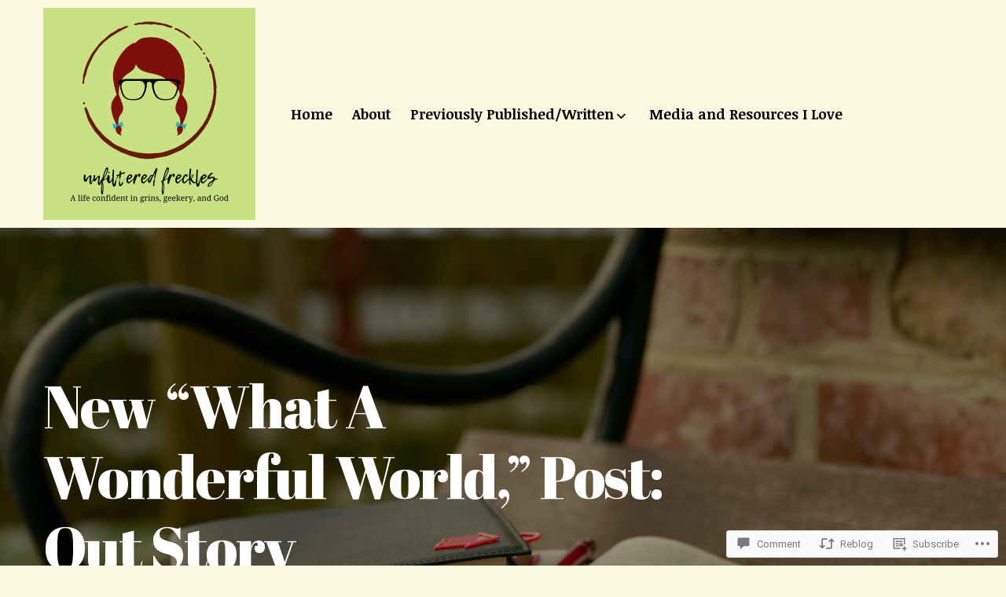

--- FILE ---
content_type: text/html; charset=UTF-8
request_url: https://unfilteredfreckles.com/2019/01/22/new-what-a-wonderful-world-post-out-story/
body_size: 25432
content:
<!DOCTYPE html>
<html lang="en">
<head>
<meta charset="UTF-8">
<meta name="viewport" content="width=device-width, initial-scale=1">
<link rel="profile" href="http://gmpg.org/xfn/11">
<link rel="pingback" href="https://unfilteredfreckles.com/xmlrpc.php">

<title>New &#8220;What A Wonderful World,&#8221; Post: Out Story &#8211; unfiltered freckles</title>
<script type="text/javascript">
  WebFontConfig = {"google":{"families":["Noticia+Text:r,i,b,bi:latin,latin-ext","Abril+Fatface:r:latin,latin-ext"]},"api_url":"https:\/\/fonts-api.wp.com\/css"};
  (function() {
    var wf = document.createElement('script');
    wf.src = '/wp-content/plugins/custom-fonts/js/webfont.js';
    wf.type = 'text/javascript';
    wf.async = 'true';
    var s = document.getElementsByTagName('script')[0];
    s.parentNode.insertBefore(wf, s);
	})();
</script><style id="jetpack-custom-fonts-css">.wf-active body, .wf-active button, .wf-active input, .wf-active select, .wf-active textarea{font-family:"Noticia Text",serif}.wf-active h1, .wf-active h2, .wf-active h3, .wf-active h4, .wf-active h5, .wf-active h6, .wf-active #respond h3{font-family:"Abril Fatface",sans-serif;font-style:normal;font-weight:400}.wf-active h1{font-style:normal;font-weight:400}.wf-active h2{font-style:normal;font-weight:400}.wf-active h3{font-style:normal;font-weight:400}.wf-active h4{font-style:normal;font-weight:400}.wf-active h5{font-style:normal;font-weight:400}.wf-active h6{font-style:normal;font-weight:400}.wf-active .site-title{font-weight:400;font-style:normal}.wf-active .custom-header h1{font-style:normal;font-weight:400}.wf-active .posts-list .entry-title{font-weight:400;font-style:normal}@media screen and (max-width: 1120px) and (min-width: 600px){.wf-active .posts-list .entry-title{font-style:normal;font-weight:400}}@media screen and (max-width: 600px){.wf-active .posts-list .entry-title{font-style:normal;font-weight:400}}.wf-active .page .entry-title, .wf-active .single .entry-title{font-style:normal;font-weight:400}@media screen and (min-width: 800px){.wf-active .page .entry-title, .wf-active .single .entry-title{font-style:normal;font-weight:400}}.wf-active div[id*="contact-form-"] h3{font-style:normal;font-weight:400}</style>
<meta name='robots' content='max-image-preview:large' />

<!-- Async WordPress.com Remote Login -->
<script id="wpcom_remote_login_js">
var wpcom_remote_login_extra_auth = '';
function wpcom_remote_login_remove_dom_node_id( element_id ) {
	var dom_node = document.getElementById( element_id );
	if ( dom_node ) { dom_node.parentNode.removeChild( dom_node ); }
}
function wpcom_remote_login_remove_dom_node_classes( class_name ) {
	var dom_nodes = document.querySelectorAll( '.' + class_name );
	for ( var i = 0; i < dom_nodes.length; i++ ) {
		dom_nodes[ i ].parentNode.removeChild( dom_nodes[ i ] );
	}
}
function wpcom_remote_login_final_cleanup() {
	wpcom_remote_login_remove_dom_node_classes( "wpcom_remote_login_msg" );
	wpcom_remote_login_remove_dom_node_id( "wpcom_remote_login_key" );
	wpcom_remote_login_remove_dom_node_id( "wpcom_remote_login_validate" );
	wpcom_remote_login_remove_dom_node_id( "wpcom_remote_login_js" );
	wpcom_remote_login_remove_dom_node_id( "wpcom_request_access_iframe" );
	wpcom_remote_login_remove_dom_node_id( "wpcom_request_access_styles" );
}

// Watch for messages back from the remote login
window.addEventListener( "message", function( e ) {
	if ( e.origin === "https://r-login.wordpress.com" ) {
		var data = {};
		try {
			data = JSON.parse( e.data );
		} catch( e ) {
			wpcom_remote_login_final_cleanup();
			return;
		}

		if ( data.msg === 'LOGIN' ) {
			// Clean up the login check iframe
			wpcom_remote_login_remove_dom_node_id( "wpcom_remote_login_key" );

			var id_regex = new RegExp( /^[0-9]+$/ );
			var token_regex = new RegExp( /^.*|.*|.*$/ );
			if (
				token_regex.test( data.token )
				&& id_regex.test( data.wpcomid )
			) {
				// We have everything we need to ask for a login
				var script = document.createElement( "script" );
				script.setAttribute( "id", "wpcom_remote_login_validate" );
				script.src = '/remote-login.php?wpcom_remote_login=validate'
					+ '&wpcomid=' + data.wpcomid
					+ '&token=' + encodeURIComponent( data.token )
					+ '&host=' + window.location.protocol
					+ '//' + window.location.hostname
					+ '&postid=8702'
					+ '&is_singular=1';
				document.body.appendChild( script );
			}

			return;
		}

		// Safari ITP, not logged in, so redirect
		if ( data.msg === 'LOGIN-REDIRECT' ) {
			window.location = 'https://wordpress.com/log-in?redirect_to=' + window.location.href;
			return;
		}

		// Safari ITP, storage access failed, remove the request
		if ( data.msg === 'LOGIN-REMOVE' ) {
			var css_zap = 'html { -webkit-transition: margin-top 1s; transition: margin-top 1s; } /* 9001 */ html { margin-top: 0 !important; } * html body { margin-top: 0 !important; } @media screen and ( max-width: 782px ) { html { margin-top: 0 !important; } * html body { margin-top: 0 !important; } }';
			var style_zap = document.createElement( 'style' );
			style_zap.type = 'text/css';
			style_zap.appendChild( document.createTextNode( css_zap ) );
			document.body.appendChild( style_zap );

			var e = document.getElementById( 'wpcom_request_access_iframe' );
			e.parentNode.removeChild( e );

			document.cookie = 'wordpress_com_login_access=denied; path=/; max-age=31536000';

			return;
		}

		// Safari ITP
		if ( data.msg === 'REQUEST_ACCESS' ) {
			console.log( 'request access: safari' );

			// Check ITP iframe enable/disable knob
			if ( wpcom_remote_login_extra_auth !== 'safari_itp_iframe' ) {
				return;
			}

			// If we are in a "private window" there is no ITP.
			var private_window = false;
			try {
				var opendb = window.openDatabase( null, null, null, null );
			} catch( e ) {
				private_window = true;
			}

			if ( private_window ) {
				console.log( 'private window' );
				return;
			}

			var iframe = document.createElement( 'iframe' );
			iframe.id = 'wpcom_request_access_iframe';
			iframe.setAttribute( 'scrolling', 'no' );
			iframe.setAttribute( 'sandbox', 'allow-storage-access-by-user-activation allow-scripts allow-same-origin allow-top-navigation-by-user-activation' );
			iframe.src = 'https://r-login.wordpress.com/remote-login.php?wpcom_remote_login=request_access&origin=' + encodeURIComponent( data.origin ) + '&wpcomid=' + encodeURIComponent( data.wpcomid );

			var css = 'html { -webkit-transition: margin-top 1s; transition: margin-top 1s; } /* 9001 */ html { margin-top: 46px !important; } * html body { margin-top: 46px !important; } @media screen and ( max-width: 660px ) { html { margin-top: 71px !important; } * html body { margin-top: 71px !important; } #wpcom_request_access_iframe { display: block; height: 71px !important; } } #wpcom_request_access_iframe { border: 0px; height: 46px; position: fixed; top: 0; left: 0; width: 100%; min-width: 100%; z-index: 99999; background: #23282d; } ';

			var style = document.createElement( 'style' );
			style.type = 'text/css';
			style.id = 'wpcom_request_access_styles';
			style.appendChild( document.createTextNode( css ) );
			document.body.appendChild( style );

			document.body.appendChild( iframe );
		}

		if ( data.msg === 'DONE' ) {
			wpcom_remote_login_final_cleanup();
		}
	}
}, false );

// Inject the remote login iframe after the page has had a chance to load
// more critical resources
window.addEventListener( "DOMContentLoaded", function( e ) {
	var iframe = document.createElement( "iframe" );
	iframe.style.display = "none";
	iframe.setAttribute( "scrolling", "no" );
	iframe.setAttribute( "id", "wpcom_remote_login_key" );
	iframe.src = "https://r-login.wordpress.com/remote-login.php"
		+ "?wpcom_remote_login=key"
		+ "&origin=aHR0cHM6Ly91bmZpbHRlcmVkZnJlY2tsZXMuY29t"
		+ "&wpcomid=98997799"
		+ "&time=" + Math.floor( Date.now() / 1000 );
	document.body.appendChild( iframe );
}, false );
</script>
<link rel='dns-prefetch' href='//s0.wp.com' />
<link rel='dns-prefetch' href='//widgets.wp.com' />
<link rel='dns-prefetch' href='//wordpress.com' />
<link rel='dns-prefetch' href='//fonts-api.wp.com' />
<link rel="alternate" type="application/rss+xml" title="unfiltered freckles &raquo; Feed" href="https://unfilteredfreckles.com/feed/" />
<link rel="alternate" type="application/rss+xml" title="unfiltered freckles &raquo; Comments Feed" href="https://unfilteredfreckles.com/comments/feed/" />
<link rel="alternate" type="application/rss+xml" title="unfiltered freckles &raquo; New &#8220;What A Wonderful World,&#8221; Post: Out&nbsp;Story Comments Feed" href="https://unfilteredfreckles.com/2019/01/22/new-what-a-wonderful-world-post-out-story/feed/" />
	<script type="text/javascript">
		/* <![CDATA[ */
		function addLoadEvent(func) {
			var oldonload = window.onload;
			if (typeof window.onload != 'function') {
				window.onload = func;
			} else {
				window.onload = function () {
					oldonload();
					func();
				}
			}
		}
		/* ]]> */
	</script>
	<link crossorigin='anonymous' rel='stylesheet' id='all-css-0-1' href='/_static/??-eJxtzEkKgDAMQNELWYNjcSGeRdog1Q7BpHh9UQRBXD74fDhImRQFo0DIinxeXGRYUWg222PgHCEkmz0y7OhnQasosXxUGuYC/o/ebfh+b135FMZKd02th77t1hMpiDR+&cssminify=yes' type='text/css' media='all' />
<style id='wp-emoji-styles-inline-css'>

	img.wp-smiley, img.emoji {
		display: inline !important;
		border: none !important;
		box-shadow: none !important;
		height: 1em !important;
		width: 1em !important;
		margin: 0 0.07em !important;
		vertical-align: -0.1em !important;
		background: none !important;
		padding: 0 !important;
	}
/*# sourceURL=wp-emoji-styles-inline-css */
</style>
<link crossorigin='anonymous' rel='stylesheet' id='all-css-2-1' href='/wp-content/plugins/gutenberg-core/v22.4.0/build/styles/block-library/style.min.css?m=1768935615i&cssminify=yes' type='text/css' media='all' />
<style id='wp-block-library-inline-css'>
.has-text-align-justify {
	text-align:justify;
}
.has-text-align-justify{text-align:justify;}

/*# sourceURL=wp-block-library-inline-css */
</style><style id='global-styles-inline-css'>
:root{--wp--preset--aspect-ratio--square: 1;--wp--preset--aspect-ratio--4-3: 4/3;--wp--preset--aspect-ratio--3-4: 3/4;--wp--preset--aspect-ratio--3-2: 3/2;--wp--preset--aspect-ratio--2-3: 2/3;--wp--preset--aspect-ratio--16-9: 16/9;--wp--preset--aspect-ratio--9-16: 9/16;--wp--preset--color--black: #000000;--wp--preset--color--cyan-bluish-gray: #abb8c3;--wp--preset--color--white: #ffffff;--wp--preset--color--pale-pink: #f78da7;--wp--preset--color--vivid-red: #cf2e2e;--wp--preset--color--luminous-vivid-orange: #ff6900;--wp--preset--color--luminous-vivid-amber: #fcb900;--wp--preset--color--light-green-cyan: #7bdcb5;--wp--preset--color--vivid-green-cyan: #00d084;--wp--preset--color--pale-cyan-blue: #8ed1fc;--wp--preset--color--vivid-cyan-blue: #0693e3;--wp--preset--color--vivid-purple: #9b51e0;--wp--preset--gradient--vivid-cyan-blue-to-vivid-purple: linear-gradient(135deg,rgb(6,147,227) 0%,rgb(155,81,224) 100%);--wp--preset--gradient--light-green-cyan-to-vivid-green-cyan: linear-gradient(135deg,rgb(122,220,180) 0%,rgb(0,208,130) 100%);--wp--preset--gradient--luminous-vivid-amber-to-luminous-vivid-orange: linear-gradient(135deg,rgb(252,185,0) 0%,rgb(255,105,0) 100%);--wp--preset--gradient--luminous-vivid-orange-to-vivid-red: linear-gradient(135deg,rgb(255,105,0) 0%,rgb(207,46,46) 100%);--wp--preset--gradient--very-light-gray-to-cyan-bluish-gray: linear-gradient(135deg,rgb(238,238,238) 0%,rgb(169,184,195) 100%);--wp--preset--gradient--cool-to-warm-spectrum: linear-gradient(135deg,rgb(74,234,220) 0%,rgb(151,120,209) 20%,rgb(207,42,186) 40%,rgb(238,44,130) 60%,rgb(251,105,98) 80%,rgb(254,248,76) 100%);--wp--preset--gradient--blush-light-purple: linear-gradient(135deg,rgb(255,206,236) 0%,rgb(152,150,240) 100%);--wp--preset--gradient--blush-bordeaux: linear-gradient(135deg,rgb(254,205,165) 0%,rgb(254,45,45) 50%,rgb(107,0,62) 100%);--wp--preset--gradient--luminous-dusk: linear-gradient(135deg,rgb(255,203,112) 0%,rgb(199,81,192) 50%,rgb(65,88,208) 100%);--wp--preset--gradient--pale-ocean: linear-gradient(135deg,rgb(255,245,203) 0%,rgb(182,227,212) 50%,rgb(51,167,181) 100%);--wp--preset--gradient--electric-grass: linear-gradient(135deg,rgb(202,248,128) 0%,rgb(113,206,126) 100%);--wp--preset--gradient--midnight: linear-gradient(135deg,rgb(2,3,129) 0%,rgb(40,116,252) 100%);--wp--preset--font-size--small: 13px;--wp--preset--font-size--medium: 20px;--wp--preset--font-size--large: 36px;--wp--preset--font-size--x-large: 42px;--wp--preset--font-family--albert-sans: 'Albert Sans', sans-serif;--wp--preset--font-family--alegreya: Alegreya, serif;--wp--preset--font-family--arvo: Arvo, serif;--wp--preset--font-family--bodoni-moda: 'Bodoni Moda', serif;--wp--preset--font-family--bricolage-grotesque: 'Bricolage Grotesque', sans-serif;--wp--preset--font-family--cabin: Cabin, sans-serif;--wp--preset--font-family--chivo: Chivo, sans-serif;--wp--preset--font-family--commissioner: Commissioner, sans-serif;--wp--preset--font-family--cormorant: Cormorant, serif;--wp--preset--font-family--courier-prime: 'Courier Prime', monospace;--wp--preset--font-family--crimson-pro: 'Crimson Pro', serif;--wp--preset--font-family--dm-mono: 'DM Mono', monospace;--wp--preset--font-family--dm-sans: 'DM Sans', sans-serif;--wp--preset--font-family--dm-serif-display: 'DM Serif Display', serif;--wp--preset--font-family--domine: Domine, serif;--wp--preset--font-family--eb-garamond: 'EB Garamond', serif;--wp--preset--font-family--epilogue: Epilogue, sans-serif;--wp--preset--font-family--fahkwang: Fahkwang, sans-serif;--wp--preset--font-family--figtree: Figtree, sans-serif;--wp--preset--font-family--fira-sans: 'Fira Sans', sans-serif;--wp--preset--font-family--fjalla-one: 'Fjalla One', sans-serif;--wp--preset--font-family--fraunces: Fraunces, serif;--wp--preset--font-family--gabarito: Gabarito, system-ui;--wp--preset--font-family--ibm-plex-mono: 'IBM Plex Mono', monospace;--wp--preset--font-family--ibm-plex-sans: 'IBM Plex Sans', sans-serif;--wp--preset--font-family--ibarra-real-nova: 'Ibarra Real Nova', serif;--wp--preset--font-family--instrument-serif: 'Instrument Serif', serif;--wp--preset--font-family--inter: Inter, sans-serif;--wp--preset--font-family--josefin-sans: 'Josefin Sans', sans-serif;--wp--preset--font-family--jost: Jost, sans-serif;--wp--preset--font-family--libre-baskerville: 'Libre Baskerville', serif;--wp--preset--font-family--libre-franklin: 'Libre Franklin', sans-serif;--wp--preset--font-family--literata: Literata, serif;--wp--preset--font-family--lora: Lora, serif;--wp--preset--font-family--merriweather: Merriweather, serif;--wp--preset--font-family--montserrat: Montserrat, sans-serif;--wp--preset--font-family--newsreader: Newsreader, serif;--wp--preset--font-family--noto-sans-mono: 'Noto Sans Mono', sans-serif;--wp--preset--font-family--nunito: Nunito, sans-serif;--wp--preset--font-family--open-sans: 'Open Sans', sans-serif;--wp--preset--font-family--overpass: Overpass, sans-serif;--wp--preset--font-family--pt-serif: 'PT Serif', serif;--wp--preset--font-family--petrona: Petrona, serif;--wp--preset--font-family--piazzolla: Piazzolla, serif;--wp--preset--font-family--playfair-display: 'Playfair Display', serif;--wp--preset--font-family--plus-jakarta-sans: 'Plus Jakarta Sans', sans-serif;--wp--preset--font-family--poppins: Poppins, sans-serif;--wp--preset--font-family--raleway: Raleway, sans-serif;--wp--preset--font-family--roboto: Roboto, sans-serif;--wp--preset--font-family--roboto-slab: 'Roboto Slab', serif;--wp--preset--font-family--rubik: Rubik, sans-serif;--wp--preset--font-family--rufina: Rufina, serif;--wp--preset--font-family--sora: Sora, sans-serif;--wp--preset--font-family--source-sans-3: 'Source Sans 3', sans-serif;--wp--preset--font-family--source-serif-4: 'Source Serif 4', serif;--wp--preset--font-family--space-mono: 'Space Mono', monospace;--wp--preset--font-family--syne: Syne, sans-serif;--wp--preset--font-family--texturina: Texturina, serif;--wp--preset--font-family--urbanist: Urbanist, sans-serif;--wp--preset--font-family--work-sans: 'Work Sans', sans-serif;--wp--preset--spacing--20: 0.44rem;--wp--preset--spacing--30: 0.67rem;--wp--preset--spacing--40: 1rem;--wp--preset--spacing--50: 1.5rem;--wp--preset--spacing--60: 2.25rem;--wp--preset--spacing--70: 3.38rem;--wp--preset--spacing--80: 5.06rem;--wp--preset--shadow--natural: 6px 6px 9px rgba(0, 0, 0, 0.2);--wp--preset--shadow--deep: 12px 12px 50px rgba(0, 0, 0, 0.4);--wp--preset--shadow--sharp: 6px 6px 0px rgba(0, 0, 0, 0.2);--wp--preset--shadow--outlined: 6px 6px 0px -3px rgb(255, 255, 255), 6px 6px rgb(0, 0, 0);--wp--preset--shadow--crisp: 6px 6px 0px rgb(0, 0, 0);}:where(body) { margin: 0; }:where(.is-layout-flex){gap: 0.5em;}:where(.is-layout-grid){gap: 0.5em;}body .is-layout-flex{display: flex;}.is-layout-flex{flex-wrap: wrap;align-items: center;}.is-layout-flex > :is(*, div){margin: 0;}body .is-layout-grid{display: grid;}.is-layout-grid > :is(*, div){margin: 0;}body{padding-top: 0px;padding-right: 0px;padding-bottom: 0px;padding-left: 0px;}:root :where(.wp-element-button, .wp-block-button__link){background-color: #32373c;border-width: 0;color: #fff;font-family: inherit;font-size: inherit;font-style: inherit;font-weight: inherit;letter-spacing: inherit;line-height: inherit;padding-top: calc(0.667em + 2px);padding-right: calc(1.333em + 2px);padding-bottom: calc(0.667em + 2px);padding-left: calc(1.333em + 2px);text-decoration: none;text-transform: inherit;}.has-black-color{color: var(--wp--preset--color--black) !important;}.has-cyan-bluish-gray-color{color: var(--wp--preset--color--cyan-bluish-gray) !important;}.has-white-color{color: var(--wp--preset--color--white) !important;}.has-pale-pink-color{color: var(--wp--preset--color--pale-pink) !important;}.has-vivid-red-color{color: var(--wp--preset--color--vivid-red) !important;}.has-luminous-vivid-orange-color{color: var(--wp--preset--color--luminous-vivid-orange) !important;}.has-luminous-vivid-amber-color{color: var(--wp--preset--color--luminous-vivid-amber) !important;}.has-light-green-cyan-color{color: var(--wp--preset--color--light-green-cyan) !important;}.has-vivid-green-cyan-color{color: var(--wp--preset--color--vivid-green-cyan) !important;}.has-pale-cyan-blue-color{color: var(--wp--preset--color--pale-cyan-blue) !important;}.has-vivid-cyan-blue-color{color: var(--wp--preset--color--vivid-cyan-blue) !important;}.has-vivid-purple-color{color: var(--wp--preset--color--vivid-purple) !important;}.has-black-background-color{background-color: var(--wp--preset--color--black) !important;}.has-cyan-bluish-gray-background-color{background-color: var(--wp--preset--color--cyan-bluish-gray) !important;}.has-white-background-color{background-color: var(--wp--preset--color--white) !important;}.has-pale-pink-background-color{background-color: var(--wp--preset--color--pale-pink) !important;}.has-vivid-red-background-color{background-color: var(--wp--preset--color--vivid-red) !important;}.has-luminous-vivid-orange-background-color{background-color: var(--wp--preset--color--luminous-vivid-orange) !important;}.has-luminous-vivid-amber-background-color{background-color: var(--wp--preset--color--luminous-vivid-amber) !important;}.has-light-green-cyan-background-color{background-color: var(--wp--preset--color--light-green-cyan) !important;}.has-vivid-green-cyan-background-color{background-color: var(--wp--preset--color--vivid-green-cyan) !important;}.has-pale-cyan-blue-background-color{background-color: var(--wp--preset--color--pale-cyan-blue) !important;}.has-vivid-cyan-blue-background-color{background-color: var(--wp--preset--color--vivid-cyan-blue) !important;}.has-vivid-purple-background-color{background-color: var(--wp--preset--color--vivid-purple) !important;}.has-black-border-color{border-color: var(--wp--preset--color--black) !important;}.has-cyan-bluish-gray-border-color{border-color: var(--wp--preset--color--cyan-bluish-gray) !important;}.has-white-border-color{border-color: var(--wp--preset--color--white) !important;}.has-pale-pink-border-color{border-color: var(--wp--preset--color--pale-pink) !important;}.has-vivid-red-border-color{border-color: var(--wp--preset--color--vivid-red) !important;}.has-luminous-vivid-orange-border-color{border-color: var(--wp--preset--color--luminous-vivid-orange) !important;}.has-luminous-vivid-amber-border-color{border-color: var(--wp--preset--color--luminous-vivid-amber) !important;}.has-light-green-cyan-border-color{border-color: var(--wp--preset--color--light-green-cyan) !important;}.has-vivid-green-cyan-border-color{border-color: var(--wp--preset--color--vivid-green-cyan) !important;}.has-pale-cyan-blue-border-color{border-color: var(--wp--preset--color--pale-cyan-blue) !important;}.has-vivid-cyan-blue-border-color{border-color: var(--wp--preset--color--vivid-cyan-blue) !important;}.has-vivid-purple-border-color{border-color: var(--wp--preset--color--vivid-purple) !important;}.has-vivid-cyan-blue-to-vivid-purple-gradient-background{background: var(--wp--preset--gradient--vivid-cyan-blue-to-vivid-purple) !important;}.has-light-green-cyan-to-vivid-green-cyan-gradient-background{background: var(--wp--preset--gradient--light-green-cyan-to-vivid-green-cyan) !important;}.has-luminous-vivid-amber-to-luminous-vivid-orange-gradient-background{background: var(--wp--preset--gradient--luminous-vivid-amber-to-luminous-vivid-orange) !important;}.has-luminous-vivid-orange-to-vivid-red-gradient-background{background: var(--wp--preset--gradient--luminous-vivid-orange-to-vivid-red) !important;}.has-very-light-gray-to-cyan-bluish-gray-gradient-background{background: var(--wp--preset--gradient--very-light-gray-to-cyan-bluish-gray) !important;}.has-cool-to-warm-spectrum-gradient-background{background: var(--wp--preset--gradient--cool-to-warm-spectrum) !important;}.has-blush-light-purple-gradient-background{background: var(--wp--preset--gradient--blush-light-purple) !important;}.has-blush-bordeaux-gradient-background{background: var(--wp--preset--gradient--blush-bordeaux) !important;}.has-luminous-dusk-gradient-background{background: var(--wp--preset--gradient--luminous-dusk) !important;}.has-pale-ocean-gradient-background{background: var(--wp--preset--gradient--pale-ocean) !important;}.has-electric-grass-gradient-background{background: var(--wp--preset--gradient--electric-grass) !important;}.has-midnight-gradient-background{background: var(--wp--preset--gradient--midnight) !important;}.has-small-font-size{font-size: var(--wp--preset--font-size--small) !important;}.has-medium-font-size{font-size: var(--wp--preset--font-size--medium) !important;}.has-large-font-size{font-size: var(--wp--preset--font-size--large) !important;}.has-x-large-font-size{font-size: var(--wp--preset--font-size--x-large) !important;}.has-albert-sans-font-family{font-family: var(--wp--preset--font-family--albert-sans) !important;}.has-alegreya-font-family{font-family: var(--wp--preset--font-family--alegreya) !important;}.has-arvo-font-family{font-family: var(--wp--preset--font-family--arvo) !important;}.has-bodoni-moda-font-family{font-family: var(--wp--preset--font-family--bodoni-moda) !important;}.has-bricolage-grotesque-font-family{font-family: var(--wp--preset--font-family--bricolage-grotesque) !important;}.has-cabin-font-family{font-family: var(--wp--preset--font-family--cabin) !important;}.has-chivo-font-family{font-family: var(--wp--preset--font-family--chivo) !important;}.has-commissioner-font-family{font-family: var(--wp--preset--font-family--commissioner) !important;}.has-cormorant-font-family{font-family: var(--wp--preset--font-family--cormorant) !important;}.has-courier-prime-font-family{font-family: var(--wp--preset--font-family--courier-prime) !important;}.has-crimson-pro-font-family{font-family: var(--wp--preset--font-family--crimson-pro) !important;}.has-dm-mono-font-family{font-family: var(--wp--preset--font-family--dm-mono) !important;}.has-dm-sans-font-family{font-family: var(--wp--preset--font-family--dm-sans) !important;}.has-dm-serif-display-font-family{font-family: var(--wp--preset--font-family--dm-serif-display) !important;}.has-domine-font-family{font-family: var(--wp--preset--font-family--domine) !important;}.has-eb-garamond-font-family{font-family: var(--wp--preset--font-family--eb-garamond) !important;}.has-epilogue-font-family{font-family: var(--wp--preset--font-family--epilogue) !important;}.has-fahkwang-font-family{font-family: var(--wp--preset--font-family--fahkwang) !important;}.has-figtree-font-family{font-family: var(--wp--preset--font-family--figtree) !important;}.has-fira-sans-font-family{font-family: var(--wp--preset--font-family--fira-sans) !important;}.has-fjalla-one-font-family{font-family: var(--wp--preset--font-family--fjalla-one) !important;}.has-fraunces-font-family{font-family: var(--wp--preset--font-family--fraunces) !important;}.has-gabarito-font-family{font-family: var(--wp--preset--font-family--gabarito) !important;}.has-ibm-plex-mono-font-family{font-family: var(--wp--preset--font-family--ibm-plex-mono) !important;}.has-ibm-plex-sans-font-family{font-family: var(--wp--preset--font-family--ibm-plex-sans) !important;}.has-ibarra-real-nova-font-family{font-family: var(--wp--preset--font-family--ibarra-real-nova) !important;}.has-instrument-serif-font-family{font-family: var(--wp--preset--font-family--instrument-serif) !important;}.has-inter-font-family{font-family: var(--wp--preset--font-family--inter) !important;}.has-josefin-sans-font-family{font-family: var(--wp--preset--font-family--josefin-sans) !important;}.has-jost-font-family{font-family: var(--wp--preset--font-family--jost) !important;}.has-libre-baskerville-font-family{font-family: var(--wp--preset--font-family--libre-baskerville) !important;}.has-libre-franklin-font-family{font-family: var(--wp--preset--font-family--libre-franklin) !important;}.has-literata-font-family{font-family: var(--wp--preset--font-family--literata) !important;}.has-lora-font-family{font-family: var(--wp--preset--font-family--lora) !important;}.has-merriweather-font-family{font-family: var(--wp--preset--font-family--merriweather) !important;}.has-montserrat-font-family{font-family: var(--wp--preset--font-family--montserrat) !important;}.has-newsreader-font-family{font-family: var(--wp--preset--font-family--newsreader) !important;}.has-noto-sans-mono-font-family{font-family: var(--wp--preset--font-family--noto-sans-mono) !important;}.has-nunito-font-family{font-family: var(--wp--preset--font-family--nunito) !important;}.has-open-sans-font-family{font-family: var(--wp--preset--font-family--open-sans) !important;}.has-overpass-font-family{font-family: var(--wp--preset--font-family--overpass) !important;}.has-pt-serif-font-family{font-family: var(--wp--preset--font-family--pt-serif) !important;}.has-petrona-font-family{font-family: var(--wp--preset--font-family--petrona) !important;}.has-piazzolla-font-family{font-family: var(--wp--preset--font-family--piazzolla) !important;}.has-playfair-display-font-family{font-family: var(--wp--preset--font-family--playfair-display) !important;}.has-plus-jakarta-sans-font-family{font-family: var(--wp--preset--font-family--plus-jakarta-sans) !important;}.has-poppins-font-family{font-family: var(--wp--preset--font-family--poppins) !important;}.has-raleway-font-family{font-family: var(--wp--preset--font-family--raleway) !important;}.has-roboto-font-family{font-family: var(--wp--preset--font-family--roboto) !important;}.has-roboto-slab-font-family{font-family: var(--wp--preset--font-family--roboto-slab) !important;}.has-rubik-font-family{font-family: var(--wp--preset--font-family--rubik) !important;}.has-rufina-font-family{font-family: var(--wp--preset--font-family--rufina) !important;}.has-sora-font-family{font-family: var(--wp--preset--font-family--sora) !important;}.has-source-sans-3-font-family{font-family: var(--wp--preset--font-family--source-sans-3) !important;}.has-source-serif-4-font-family{font-family: var(--wp--preset--font-family--source-serif-4) !important;}.has-space-mono-font-family{font-family: var(--wp--preset--font-family--space-mono) !important;}.has-syne-font-family{font-family: var(--wp--preset--font-family--syne) !important;}.has-texturina-font-family{font-family: var(--wp--preset--font-family--texturina) !important;}.has-urbanist-font-family{font-family: var(--wp--preset--font-family--urbanist) !important;}.has-work-sans-font-family{font-family: var(--wp--preset--font-family--work-sans) !important;}
/*# sourceURL=global-styles-inline-css */
</style>

<style id='classic-theme-styles-inline-css'>
.wp-block-button__link{background-color:#32373c;border-radius:9999px;box-shadow:none;color:#fff;font-size:1.125em;padding:calc(.667em + 2px) calc(1.333em + 2px);text-decoration:none}.wp-block-file__button{background:#32373c;color:#fff}.wp-block-accordion-heading{margin:0}.wp-block-accordion-heading__toggle{background-color:inherit!important;color:inherit!important}.wp-block-accordion-heading__toggle:not(:focus-visible){outline:none}.wp-block-accordion-heading__toggle:focus,.wp-block-accordion-heading__toggle:hover{background-color:inherit!important;border:none;box-shadow:none;color:inherit;padding:var(--wp--preset--spacing--20,1em) 0;text-decoration:none}.wp-block-accordion-heading__toggle:focus-visible{outline:auto;outline-offset:0}
/*# sourceURL=/wp-content/plugins/gutenberg-core/v22.4.0/build/styles/block-library/classic.min.css */
</style>
<link crossorigin='anonymous' rel='stylesheet' id='all-css-4-1' href='/_static/??-eJx9j9sOwjAIhl/ISjTzdGF8FNMD0c7RNYVuPr4sy27U7IbADx8/wJiN75NgEqBqclcfMTH4vqDqlK2AThCGaLFD0rGtZ97Af2yM4YGiOC+5EXyvI1ltjHO5ILPRSLGSkad68RrXomTrX0alecXcAK5p6d0HTKEvYKv0ZEWi/6GAiwdXYxdgwOLUWcXpS/6up1tudN2djud9c2maQ/sBK5V29A==&cssminify=yes' type='text/css' media='all' />
<link rel='stylesheet' id='verbum-gutenberg-css-css' href='https://widgets.wp.com/verbum-block-editor/block-editor.css?ver=1738686361' media='all' />
<link crossorigin='anonymous' rel='stylesheet' id='all-css-6-1' href='/_static/??/wp-content/mu-plugins/comment-likes/css/comment-likes.css,/i/noticons/noticons.css?m=1436783281j&cssminify=yes' type='text/css' media='all' />
<link rel='stylesheet' id='carbon-google-fonts-css' href='https://fonts-api.wp.com/css?family=Roboto%3A300%2C400%2C700%2C900%2C400italic%2C700italic%2C900italic&#038;subset=latin%2Clatin-ext&#038;ver=1.0.0' media='all' />
<link crossorigin='anonymous' rel='stylesheet' id='all-css-8-1' href='/_static/??-eJx9jUsKAjEQRC9kbPyMgwvxKJJpemLGpBPSHcTbmwEXAcVdPahXBc9sMLESK8RqcqjOs8BCmi0+PgxSGW6eERwxFd8E+R23KLKBblPvFEkgF4q+RkBbptT29BXoq9v9F5pCci06aK0O/0mOkgkJrfp20YOZg/VlVa/xshuHw348n47D8gYC9F7D&cssminify=yes' type='text/css' media='all' />
<style id='carbon-style-inline-css'>
.byline { clip: rect(1px, 1px, 1px, 1px); height: 1px; position: absolute; overflow: hidden; width: 1px; }
/*# sourceURL=carbon-style-inline-css */
</style>
<style id='jetpack-global-styles-frontend-style-inline-css'>
:root { --font-headings: unset; --font-base: unset; --font-headings-default: -apple-system,BlinkMacSystemFont,"Segoe UI",Roboto,Oxygen-Sans,Ubuntu,Cantarell,"Helvetica Neue",sans-serif; --font-base-default: -apple-system,BlinkMacSystemFont,"Segoe UI",Roboto,Oxygen-Sans,Ubuntu,Cantarell,"Helvetica Neue",sans-serif;}
/*# sourceURL=jetpack-global-styles-frontend-style-inline-css */
</style>
<link crossorigin='anonymous' rel='stylesheet' id='all-css-10-1' href='/_static/??-eJyNjcsKAjEMRX/IGtQZBxfip0hMS9sxTYppGfx7H7gRN+7ugcs5sFRHKi1Ig9Jd5R6zGMyhVaTrh8G6QFHfORhYwlvw6P39PbPENZmt4G/ROQuBKWVkxxrVvuBH1lIoz2waILJekF+HUzlupnG3nQ77YZwfuRJIaQ==&cssminify=yes' type='text/css' media='all' />
<script type="text/javascript" id="jetpack_related-posts-js-extra">
/* <![CDATA[ */
var related_posts_js_options = {"post_heading":"h4"};
//# sourceURL=jetpack_related-posts-js-extra
/* ]]> */
</script>
<script type="text/javascript" id="wpcom-actionbar-placeholder-js-extra">
/* <![CDATA[ */
var actionbardata = {"siteID":"98997799","postID":"8702","siteURL":"https://unfilteredfreckles.com","xhrURL":"https://unfilteredfreckles.com/wp-admin/admin-ajax.php","nonce":"790e1839d9","isLoggedIn":"","statusMessage":"","subsEmailDefault":"instantly","proxyScriptUrl":"https://s0.wp.com/wp-content/js/wpcom-proxy-request.js?m=1513050504i&amp;ver=20211021","shortlink":"https://wp.me/p6HnQH-2gm","i18n":{"followedText":"New posts from this site will now appear in your \u003Ca href=\"https://wordpress.com/reader\"\u003EReader\u003C/a\u003E","foldBar":"Collapse this bar","unfoldBar":"Expand this bar","shortLinkCopied":"Shortlink copied to clipboard."}};
//# sourceURL=wpcom-actionbar-placeholder-js-extra
/* ]]> */
</script>
<script type="text/javascript" id="jetpack-mu-wpcom-settings-js-before">
/* <![CDATA[ */
var JETPACK_MU_WPCOM_SETTINGS = {"assetsUrl":"https://s0.wp.com/wp-content/mu-plugins/jetpack-mu-wpcom-plugin/sun/jetpack_vendor/automattic/jetpack-mu-wpcom/src/build/"};
//# sourceURL=jetpack-mu-wpcom-settings-js-before
/* ]]> */
</script>
<script crossorigin='anonymous' type='text/javascript'  src='/_static/??-eJx1jcEOwiAQRH9IunJo2ovxU0yFTQPCguyS2r8XE0zqwdNkMi9vYMvKJBIkgVhVDnV1xOBR8mIevQNXgpsjA/fqgoWCYRG0KicW/m1DdDR4PsHB6xsTROWSXvt3a7JQLfJn9M+KZe9xFPyFVHRraacdvsaLnsbxrPU0z/4NC+ROAA=='></script>
<script type="text/javascript" id="rlt-proxy-js-after">
/* <![CDATA[ */
	rltInitialize( {"token":null,"iframeOrigins":["https:\/\/widgets.wp.com"]} );
//# sourceURL=rlt-proxy-js-after
/* ]]> */
</script>
<link rel="EditURI" type="application/rsd+xml" title="RSD" href="https://unfilteredfreckles.wordpress.com/xmlrpc.php?rsd" />
<meta name="generator" content="WordPress.com" />
<link rel="canonical" href="https://unfilteredfreckles.com/2019/01/22/new-what-a-wonderful-world-post-out-story/" />
<link rel='shortlink' href='https://wp.me/p6HnQH-2gm' />
		<!-- Custom Logo: hide header text -->
		<style id="custom-logo-css" type="text/css">
			.site-title, .site-description {
				position: absolute;
				clip-path: inset(50%);
			}
		</style>
		<link rel="alternate" type="application/json+oembed" href="https://public-api.wordpress.com/oembed/?format=json&amp;url=https%3A%2F%2Funfilteredfreckles.com%2F2019%2F01%2F22%2Fnew-what-a-wonderful-world-post-out-story%2F&amp;for=wpcom-auto-discovery" /><link rel="alternate" type="application/xml+oembed" href="https://public-api.wordpress.com/oembed/?format=xml&amp;url=https%3A%2F%2Funfilteredfreckles.com%2F2019%2F01%2F22%2Fnew-what-a-wonderful-world-post-out-story%2F&amp;for=wpcom-auto-discovery" />
<!-- Jetpack Open Graph Tags -->
<meta property="og:type" content="article" />
<meta property="og:title" content="New &#8220;What A Wonderful World,&#8221; Post: Out Story" />
<meta property="og:url" content="https://unfilteredfreckles.com/2019/01/22/new-what-a-wonderful-world-post-out-story/" />
<meta property="og:description" content="New, &#8220;What A Wonderful World,&#8221; post: Our Story" />
<meta property="article:published_time" content="2019-01-22T18:00:19+00:00" />
<meta property="article:modified_time" content="2019-01-22T07:56:14+00:00" />
<meta property="og:site_name" content="unfiltered freckles" />
<meta property="og:image" content="https://i0.wp.com/unfilteredfreckles.com/wp-content/uploads/2019/01/bench-books-knowledge-159737.jpg?fit=1200%2C795&#038;ssl=1" />
<meta property="og:image:width" content="1200" />
<meta property="og:image:height" content="795" />
<meta property="og:image:alt" content="" />
<meta property="og:locale" content="en_US" />
<meta property="article:publisher" content="https://www.facebook.com/WordPresscom" />
<meta name="twitter:creator" content="@adinadejong" />
<meta name="twitter:site" content="@adinadejong" />
<meta name="twitter:text:title" content="New &#8220;What A Wonderful World,&#8221; Post: Out&nbsp;Story" />
<meta name="twitter:image" content="https://i0.wp.com/unfilteredfreckles.com/wp-content/uploads/2019/01/bench-books-knowledge-159737.jpg?fit=1200%2C795&#038;ssl=1&#038;w=640" />
<meta name="twitter:card" content="summary_large_image" />

<!-- End Jetpack Open Graph Tags -->
<link rel="shortcut icon" type="image/x-icon" href="https://secure.gravatar.com/blavatar/443b32596ba6f1bb4ba8bcfe18d4afdf572d190f86eade96050135d4eaa2c694?s=32" sizes="16x16" />
<link rel="icon" type="image/x-icon" href="https://secure.gravatar.com/blavatar/443b32596ba6f1bb4ba8bcfe18d4afdf572d190f86eade96050135d4eaa2c694?s=32" sizes="16x16" />
<link rel="apple-touch-icon" href="https://secure.gravatar.com/blavatar/443b32596ba6f1bb4ba8bcfe18d4afdf572d190f86eade96050135d4eaa2c694?s=114" />
<link rel='openid.server' href='https://unfilteredfreckles.com/?openidserver=1' />
<link rel='openid.delegate' href='https://unfilteredfreckles.com/' />
<link rel="search" type="application/opensearchdescription+xml" href="https://unfilteredfreckles.com/osd.xml" title="unfiltered freckles" />
<link rel="search" type="application/opensearchdescription+xml" href="https://s1.wp.com/opensearch.xml" title="WordPress.com" />
<meta name="theme-color" content="#faf8df" />
<meta name="description" content="New, &quot;What A Wonderful World,&quot; post: Our Story" />
<style type="text/css" id="custom-background-css">
body.custom-background { background-color: #faf8df; }
</style>
	<style type="text/css" id="custom-colors-css">.button,
            .twitter-follow-button,
            button,
            div[id*="contact-form-"] h3,
            input[type="button"],
            input[type="reset"],
            input[type="submit"] { color: #4C4C4C;}
.custom-header-title,
            .custom-header-description,
            .article-cover .entry-title { color: #FFFFFF;}
body,
            .main-navigation a,
            #respond .comment-subscription-form label,
            #respond form .comment-subscription-form label,
            form label,
            .author-name { color: #000000;}
.widget-area .widget-title:after { background-color: #dbdbdb;}
.widget-area .widget-title:after { background-color: rgba( 219, 219, 219, 0.3 );}
.author-title { color: #686868;}
table,
            table td,
            table th,
            .contact-form-submission p,
            .widget_categories .children li:first-child,
            .widget_nav_menu .sub-menu li:first-child,
            table td,
            .contact-form-submission p:last-child,
            .current-view,
            .widget_categories li,
            .widget_nav_menu li { border-color: #ebebeb;}
table,
            table td,
            table th,
            .contact-form-submission p,
            .widget_categories .children li:first-child,
            .widget_nav_menu .sub-menu li:first-child,
            table td,
            .contact-form-submission p:last-child,
            .current-view,
            .widget_categories li,
            .widget_nav_menu li { border-color: rgba( 235, 235, 235, 0.3 );}
form { background-color: #ebebeb;}
form { background-color: rgba( 235, 235, 235, 0.2 );}
.entry-author { background-color: #ebebeb;}
.entry-author { background-color: rgba( 235, 235, 235, 0.1 );}
.post-navigation,
            .secondary-post-meta { border-color: #313535;}
.post-navigation,
            .secondary-post-meta { border-color: rgba( 49, 53, 53, 0.3 );}
body { background-color: #faf8df;}
h1, h2, h3, h4, h5, h6 { color: #4B6363;}
a,
            .widget-area a:hover,
            .widget-area a,
            .nav-links a { color: #2F737D;}
.button,
            .twitter-follow-button,
            button,
            div[id*="contact-form-"] h3,
            input[type="button"],
            input[type="reset"],
            input[type="submit"] { background-color: #cfca78;}
</style>
<link crossorigin='anonymous' rel='stylesheet' id='all-css-0-3' href='/_static/??-eJyNzMsKAjEMheEXshPqBXUhPoo4bRgytmkwCYNvbwdm487d+eDwwyIhNTZkg+pBik/ECjOaPNNrM6gz1Ja9oMJCeUJTsCZBmval9ik4JNUd/F17ECcYnUruHDW9SYxa//5oqMRr+F5v8Xw6XC/xGPfzF3aEQ7Q=&cssminify=yes' type='text/css' media='all' />
</head>

<body class="wp-singular post-template-default single single-post postid-8702 single-format-standard custom-background wp-custom-logo wp-embed-responsive wp-theme-premiumcarbon customizer-styles-applied overlay-visible jetpack-reblog-enabled author-hidden custom-colors">

<a class="skip-link screen-reader-text" href="#content">Skip to content</a>

<header id="masthead" class="site-header" role="banner">
	<div class="site-header__inner">
		<div class="site-branding">
			<div class="site-logo">
									<div class="custom-logo">
						<a href="https://unfilteredfreckles.com/" class="custom-logo-link" rel="home"><img width="270" height="270" src="https://unfilteredfreckles.com/wp-content/uploads/2025/10/cropped-3.png" class="custom-logo" alt="unfiltered freckles" decoding="async" srcset="https://unfilteredfreckles.com/wp-content/uploads/2025/10/cropped-3.png 270w, https://unfilteredfreckles.com/wp-content/uploads/2025/10/cropped-3.png?w=150&amp;h=150 150w" sizes="(max-width: 270px) 100vw, 270px" data-attachment-id="8947" data-permalink="https://unfilteredfreckles.com/3-2/cropped-3-png-2/" data-orig-file="https://unfilteredfreckles.com/wp-content/uploads/2025/10/cropped-3.png" data-orig-size="270,270" data-comments-opened="1" data-image-meta="{&quot;aperture&quot;:&quot;0&quot;,&quot;credit&quot;:&quot;&quot;,&quot;camera&quot;:&quot;&quot;,&quot;caption&quot;:&quot;&quot;,&quot;created_timestamp&quot;:&quot;0&quot;,&quot;copyright&quot;:&quot;&quot;,&quot;focal_length&quot;:&quot;0&quot;,&quot;iso&quot;:&quot;0&quot;,&quot;shutter_speed&quot;:&quot;0&quot;,&quot;title&quot;:&quot;&quot;,&quot;orientation&quot;:&quot;0&quot;}" data-image-title="cropped-3.png" data-image-description="&lt;p&gt;https://unfilteredfreckles.wordpress.com/wp-content/uploads/2025/10/cropped-3.png&lt;/p&gt;
" data-image-caption="" data-medium-file="https://unfilteredfreckles.com/wp-content/uploads/2025/10/cropped-3.png?w=270" data-large-file="https://unfilteredfreckles.com/wp-content/uploads/2025/10/cropped-3.png?w=270" /></a>					</div>
				
				<h1 class="site-title">
											<a href="https://unfilteredfreckles.com/" rel="home">
							unfiltered freckles						</a>
					
											<br>
						<p class="site-description">A Life Confident in Grins, Geekery and God</p>
									</h1>
			</div>

							<nav id="site-navigation" class="navigation main-navigation" role="navigation">
					<ul id="menu-1" class="primary-menu"><li id="menu-item-1381" class="menu-item menu-item-type-custom menu-item-object-custom menu-item-1381"><a href="https://unfilteredfreckles.wordpress.com/">Home</a></li>
<li id="menu-item-40" class="menu-item menu-item-type-post_type menu-item-object-page menu-item-40"><a href="https://unfilteredfreckles.com/about/">About</a></li>
<li id="menu-item-1668" class="menu-item menu-item-type-post_type menu-item-object-page menu-item-has-children menu-item-1668"><a href="https://unfilteredfreckles.com/previously-publishedwritten/">Previously Published/Written</a>
<ul class="sub-menu">
	<li id="menu-item-1695" class="menu-item menu-item-type-taxonomy menu-item-object-category menu-item-1695"><a href="https://unfilteredfreckles.com/category/previously-published/">previously published</a></li>
	<li id="menu-item-1982" class="menu-item menu-item-type-taxonomy menu-item-object-category menu-item-1982"><a href="https://unfilteredfreckles.com/category/previously-written/">previously written</a></li>
</ul>
</li>
<li id="menu-item-1224" class="menu-item menu-item-type-post_type menu-item-object-page menu-item-1224"><a href="https://unfilteredfreckles.com/blogs-i-love/">Media and Resources I Love</a></li>
</ul>				</nav><!-- #site-navigation -->

				<button id="menu-toggle" class="menu-toggle">
					<span class="genericon genericon-menu"></span>
					<span class="menu-label">Menu</span>
				</button>
			
		</div>
	</div>
</header><!-- #masthead -->


<div id="page" class="hfeed site">

	<div id="content" class="site-content">

	
<div class="article-cover article-cover--8702">
			<div class="article-cover__background" style="background-image:url(https://unfilteredfreckles.com/wp-content/uploads/2019/01/bench-books-knowledge-159737.jpg);"></div>
	
	<div class="article-cover__inner">
		<div class="article-cover__content">

			
<header class="entry-header">
	<h1 class="entry-title">New &#8220;What A Wonderful World,&#8221; Post: Out&nbsp;Story</h1>
				<div class="entry-subtitle">
				<p>New, &#8220;What A Wonderful World,&#8221; post: Our Story</p>
			</div><!-- .entry-subtitle -->
		
	<div class="entry-meta">

		
		
		<div class="post-meta">
			<span class="posted-on">Posted on <a href="https://unfilteredfreckles.com/2019/01/22/new-what-a-wonderful-world-post-out-story/" rel="bookmark"><time class="entry-date published" datetime="2019-01-22T18:00:19-08:00">January 22, 2019</time><time class="updated" datetime="2019-01-22T07:56:14-08:00">January 22, 2019</time></a></span><span class="byline"> by <span class="author vcard"><a class="url fn n" href="https://unfilteredfreckles.com/author/adinade/">Adina</a></span></span><span class="cat-links">In <a href="https://unfilteredfreckles.com/category/creative-writing/" rel="category tag">creative writing</a>, <a href="https://unfilteredfreckles.com/category/faith/" rel="category tag">Faith</a></span><span class="reading-time">1 Minute Read</span>		</div>
	</div><!-- .entry-meta -->
	
</header><!-- .entry-header -->

		</div><!-- .article-cover__content -->
	</div><!-- .article-cover__inner -->

</div><!-- .article-cover -->

	<div id="primary" class="primary-area">
		<main id="main" class="site-main" role="main">

		<div class="post-content-wrapper">
			
			<div class="content-area">
				
					
<article id="post-8702" class="post-8702 post type-post status-publish format-standard has-post-thumbnail hentry category-creative-writing category-faith tag-blog tag-blogging tag-christianity tag-church tag-comparison tag-encouragement tag-faith tag-god tag-jesus tag-life tag-truth tag-writing">

	<div class="entry-content">
		<p>Here&#8217;s the link to the newest &#8220;What A Wonderful World,&#8221; post.</p>
<p>This one is all about what is our story, and what&#8217;s not our story. It&#8217;s about comparison and how we can sidestep that.</p>
<p>Enjoy.</p>
<div id="jp-post-flair" class="sharedaddy sd-like-enabled sd-sharing-enabled"><div class='sharedaddy sd-block sd-like jetpack-likes-widget-wrapper jetpack-likes-widget-unloaded' id='like-post-wrapper-98997799-8702-6973d5d948fb6' data-src='//widgets.wp.com/likes/index.html?ver=20260123#blog_id=98997799&amp;post_id=8702&amp;origin=unfilteredfreckles.wordpress.com&amp;obj_id=98997799-8702-6973d5d948fb6&amp;domain=unfilteredfreckles.com' data-name='like-post-frame-98997799-8702-6973d5d948fb6' data-title='Like or Reblog'><div class='likes-widget-placeholder post-likes-widget-placeholder' style='height: 55px;'><span class='button'><span>Like</span></span> <span class='loading'>Loading...</span></div><span class='sd-text-color'></span><a class='sd-link-color'></a></div>
<div id='jp-relatedposts' class='jp-relatedposts' >
	<h3 class="jp-relatedposts-headline"><em>Related</em></h3>
</div></div>			</div><!-- .entry-content -->

</article><!-- #post-## -->

							<div class="entry-author author-avatar-show">
						<div class="author-avatar">
				<img referrerpolicy="no-referrer" alt='Unknown&#039;s avatar' src='https://1.gravatar.com/avatar/4d7a838d0127ef1050b75a0900a1c206a92698b50fb43444e3cef73e09921431?s=70&#038;d=retro&#038;r=G' srcset='https://1.gravatar.com/avatar/4d7a838d0127ef1050b75a0900a1c206a92698b50fb43444e3cef73e09921431?s=70&#038;d=retro&#038;r=G 1x, https://1.gravatar.com/avatar/4d7a838d0127ef1050b75a0900a1c206a92698b50fb43444e3cef73e09921431?s=105&#038;d=retro&#038;r=G 1.5x, https://1.gravatar.com/avatar/4d7a838d0127ef1050b75a0900a1c206a92698b50fb43444e3cef73e09921431?s=140&#038;d=retro&#038;r=G 2x, https://1.gravatar.com/avatar/4d7a838d0127ef1050b75a0900a1c206a92698b50fb43444e3cef73e09921431?s=210&#038;d=retro&#038;r=G 3x, https://1.gravatar.com/avatar/4d7a838d0127ef1050b75a0900a1c206a92698b50fb43444e3cef73e09921431?s=280&#038;d=retro&#038;r=G 4x' class='avatar avatar-70' height='70' width='70' decoding='async' />			</div><!-- .author-avatar -->
			
			<div class="author-heading">
				<h2 class="author-title">
					Published by <span class="author-name">Adina</span>				</h2>
			</div><!-- .author-heading -->

			<p class="author-bio">
				Smith of Words &amp; Kids/Student of Yoda/Jesus Aficionado/Listen, then Love/SSBU Link main/story relisher/lover of coffee &amp; contemplation/Canadian				<a class="author-link" href="https://unfilteredfreckles.com/author/adinade/" rel="author">
					View all posts by Adina				</a>
			</p><!-- .author-bio -->
		</div><!-- .entry-auhtor -->
		
					
<div class="secondary-post-meta">
	<div class="grid">
					<div class="grid__col grid__col--1-of-2">
				<div class="tags-links">
					Tags: <a href="https://unfilteredfreckles.com/tag/blog/" rel="tag">blog</a>, <a href="https://unfilteredfreckles.com/tag/blogging/" rel="tag">blogging</a>, <a href="https://unfilteredfreckles.com/tag/christianity/" rel="tag">Christianity</a>, <a href="https://unfilteredfreckles.com/tag/church/" rel="tag">church</a>, <a href="https://unfilteredfreckles.com/tag/comparison/" rel="tag">comparison</a>, <a href="https://unfilteredfreckles.com/tag/encouragement/" rel="tag">encouragement</a>, <a href="https://unfilteredfreckles.com/tag/faith/" rel="tag">Faith</a>, <a href="https://unfilteredfreckles.com/tag/god/" rel="tag">God</a>, <a href="https://unfilteredfreckles.com/tag/jesus/" rel="tag">Jesus</a>, <a href="https://unfilteredfreckles.com/tag/life/" rel="tag">life</a>, <a href="https://unfilteredfreckles.com/tag/truth/" rel="tag">truth</a>, <a href="https://unfilteredfreckles.com/tag/writing/" rel="tag">writing</a>				</div>
			</div>
		
					<div class="grid__col grid__col--1-of-2 share-post">
				<div class="sharedaddy sd-sharing-enabled"><div class="robots-nocontent sd-block sd-social sd-social-icon sd-sharing"><h3 class="sd-title">Share this:</h3><div class="sd-content"><ul><li class="share-facebook"><a rel="nofollow noopener noreferrer"
				data-shared="sharing-facebook-8702"
				class="share-facebook sd-button share-icon no-text"
				href="https://unfilteredfreckles.com/2019/01/22/new-what-a-wonderful-world-post-out-story/?share=facebook"
				target="_blank"
				aria-labelledby="sharing-facebook-8702"
				>
				<span id="sharing-facebook-8702" hidden>Share on Facebook (Opens in new window)</span>
				<span>Facebook</span>
			</a></li><li class="share-twitter"><a rel="nofollow noopener noreferrer"
				data-shared="sharing-twitter-8702"
				class="share-twitter sd-button share-icon no-text"
				href="https://unfilteredfreckles.com/2019/01/22/new-what-a-wonderful-world-post-out-story/?share=twitter"
				target="_blank"
				aria-labelledby="sharing-twitter-8702"
				>
				<span id="sharing-twitter-8702" hidden>Share on X (Opens in new window)</span>
				<span>X</span>
			</a></li><li class="share-pinterest"><a rel="nofollow noopener noreferrer"
				data-shared="sharing-pinterest-8702"
				class="share-pinterest sd-button share-icon no-text"
				href="https://unfilteredfreckles.com/2019/01/22/new-what-a-wonderful-world-post-out-story/?share=pinterest"
				target="_blank"
				aria-labelledby="sharing-pinterest-8702"
				>
				<span id="sharing-pinterest-8702" hidden>Share on Pinterest (Opens in new window)</span>
				<span>Pinterest</span>
			</a></li><li class="share-tumblr"><a rel="nofollow noopener noreferrer"
				data-shared="sharing-tumblr-8702"
				class="share-tumblr sd-button share-icon no-text"
				href="https://unfilteredfreckles.com/2019/01/22/new-what-a-wonderful-world-post-out-story/?share=tumblr"
				target="_blank"
				aria-labelledby="sharing-tumblr-8702"
				>
				<span id="sharing-tumblr-8702" hidden>Share on Tumblr (Opens in new window)</span>
				<span>Tumblr</span>
			</a></li><li class="share-linkedin"><a rel="nofollow noopener noreferrer"
				data-shared="sharing-linkedin-8702"
				class="share-linkedin sd-button share-icon no-text"
				href="https://unfilteredfreckles.com/2019/01/22/new-what-a-wonderful-world-post-out-story/?share=linkedin"
				target="_blank"
				aria-labelledby="sharing-linkedin-8702"
				>
				<span id="sharing-linkedin-8702" hidden>Share on LinkedIn (Opens in new window)</span>
				<span>LinkedIn</span>
			</a></li><li class="share-reddit"><a rel="nofollow noopener noreferrer"
				data-shared="sharing-reddit-8702"
				class="share-reddit sd-button share-icon no-text"
				href="https://unfilteredfreckles.com/2019/01/22/new-what-a-wonderful-world-post-out-story/?share=reddit"
				target="_blank"
				aria-labelledby="sharing-reddit-8702"
				>
				<span id="sharing-reddit-8702" hidden>Share on Reddit (Opens in new window)</span>
				<span>Reddit</span>
			</a></li><li class="share-email"><a rel="nofollow noopener noreferrer"
				data-shared="sharing-email-8702"
				class="share-email sd-button share-icon no-text"
				href="mailto:?subject=%5BShared%20Post%5D%20New%20%22What%20A%20Wonderful%20World%2C%22%20Post%3A%20Out%20Story&#038;body=https%3A%2F%2Funfilteredfreckles.com%2F2019%2F01%2F22%2Fnew-what-a-wonderful-world-post-out-story%2F&#038;share=email"
				target="_blank"
				aria-labelledby="sharing-email-8702"
				data-email-share-error-title="Do you have email set up?" data-email-share-error-text="If you&#039;re having problems sharing via email, you might not have email set up for your browser. You may need to create a new email yourself." data-email-share-nonce="482ec04f05" data-email-share-track-url="https://unfilteredfreckles.com/2019/01/22/new-what-a-wonderful-world-post-out-story/?share=email">
				<span id="sharing-email-8702" hidden>Email a link to a friend (Opens in new window)</span>
				<span>Email</span>
			</a></li><li class="share-print"><a rel="nofollow noopener noreferrer"
				data-shared="sharing-print-8702"
				class="share-print sd-button share-icon no-text"
				href="https://unfilteredfreckles.com/2019/01/22/new-what-a-wonderful-world-post-out-story/#print?share=print"
				target="_blank"
				aria-labelledby="sharing-print-8702"
				>
				<span id="sharing-print-8702" hidden>Print (Opens in new window)</span>
				<span>Print</span>
			</a></li><li class="share-end"></li></ul></div></div></div>			</div>
			</div>

</div>

					
	<nav class="navigation post-navigation" aria-label="Posts">
		<h2 class="screen-reader-text">Post navigation</h2>
		<div class="nav-links"><div class="nav-previous"><a href="https://unfilteredfreckles.com/2018/12/11/new-what-a-wonderful-world-post-3/" rel="prev">&larr; New &#8220;What A Wonderful World,&#8221;&nbsp;Post</a></div><div class="nav-next"><a href="https://unfilteredfreckles.com/2019/02/07/new-what-a-wonderful-world-post-love-part-1/" rel="next">New &#8220;What A Wonderful World,&#8221; Post: Love (Part&nbsp;1) &rarr;</a></div></div>
	</nav>
					
<div id="comments" class="comments-area">

	
	
	
		<div id="respond" class="comment-respond">
		<h3 id="reply-title" class="comment-reply-title">Leave a comment <small><a rel="nofollow" id="cancel-comment-reply-link" href="/2019/01/22/new-what-a-wonderful-world-post-out-story/#respond" style="display:none;">Cancel reply</a></small></h3><form action="https://unfilteredfreckles.com/wp-comments-post.php" method="post" id="commentform" class="comment-form">


<div class="comment-form__verbum transparent"></div><div class="verbum-form-meta"><input type='hidden' name='comment_post_ID' value='8702' id='comment_post_ID' />
<input type='hidden' name='comment_parent' id='comment_parent' value='0' />

			<input type="hidden" name="highlander_comment_nonce" id="highlander_comment_nonce" value="a2efbd92cc" />
			<input type="hidden" name="verbum_show_subscription_modal" value="" /></div><p style="display: none;"><input type="hidden" id="akismet_comment_nonce" name="akismet_comment_nonce" value="0ac9079a28" /></p><p style="display: none !important;" class="akismet-fields-container" data-prefix="ak_"><label>&#916;<textarea name="ak_hp_textarea" cols="45" rows="8" maxlength="100"></textarea></label><input type="hidden" id="ak_js_1" name="ak_js" value="202"/><script type="text/javascript">
/* <![CDATA[ */
document.getElementById( "ak_js_1" ).setAttribute( "value", ( new Date() ).getTime() );
/* ]]> */
</script>
</p></form>	</div><!-- #respond -->
	
</div><!-- #comments -->

							</div>

			
<div class="widget-area" role="complementary">

	<aside id="top-posts-3" class="widget widget_top-posts"><h3 class="widget-title">Top Posts &amp; Pages</h3><ul class='widgets-list-layout no-grav'>
<li><a href="https://unfilteredfreckles.com/2019/02/21/new-what-a-wonderful-world-post-love-part-2/" title="New &quot;What A Wonderful World,&quot; Post: Love (Part 2)" class="bump-view" data-bump-view="tp"><img loading="lazy" width="40" height="40" src="https://i0.wp.com/unfilteredfreckles.com/wp-content/uploads/2019/02/blur-bracelet-conceptual-356319.jpg?fit=1200%2C800&#038;ssl=1&#038;resize=40%2C40" srcset="https://i0.wp.com/unfilteredfreckles.com/wp-content/uploads/2019/02/blur-bracelet-conceptual-356319.jpg?fit=1200%2C800&amp;ssl=1&amp;resize=40%2C40 1x, https://i0.wp.com/unfilteredfreckles.com/wp-content/uploads/2019/02/blur-bracelet-conceptual-356319.jpg?fit=1200%2C800&amp;ssl=1&amp;resize=60%2C60 1.5x, https://i0.wp.com/unfilteredfreckles.com/wp-content/uploads/2019/02/blur-bracelet-conceptual-356319.jpg?fit=1200%2C800&amp;ssl=1&amp;resize=80%2C80 2x, https://i0.wp.com/unfilteredfreckles.com/wp-content/uploads/2019/02/blur-bracelet-conceptual-356319.jpg?fit=1200%2C800&amp;ssl=1&amp;resize=120%2C120 3x, https://i0.wp.com/unfilteredfreckles.com/wp-content/uploads/2019/02/blur-bracelet-conceptual-356319.jpg?fit=1200%2C800&amp;ssl=1&amp;resize=160%2C160 4x" alt="New &quot;What A Wonderful World,&quot; Post: Love (Part 2)" data-pin-nopin="true" class="widgets-list-layout-blavatar" /></a><div class="widgets-list-layout-links">
								<a href="https://unfilteredfreckles.com/2019/02/21/new-what-a-wonderful-world-post-love-part-2/" title="New &quot;What A Wonderful World,&quot; Post: Love (Part 2)" class="bump-view" data-bump-view="tp">New &quot;What A Wonderful World,&quot; Post: Love (Part 2)</a>
							</div>
							</li><li><a href="https://unfilteredfreckles.com/2021/06/05/ode-to-a-faithful-servant/" title="Ode to a Faithful Servant" class="bump-view" data-bump-view="tp"><img loading="lazy" width="40" height="40" src="https://i0.wp.com/unfilteredfreckles.com/wp-content/uploads/2021/06/gimmel-magaway-0swcpa3a-ie-unsplash.jpg?fit=1200%2C800&#038;ssl=1&#038;resize=40%2C40" srcset="https://i0.wp.com/unfilteredfreckles.com/wp-content/uploads/2021/06/gimmel-magaway-0swcpa3a-ie-unsplash.jpg?fit=1200%2C800&amp;ssl=1&amp;resize=40%2C40 1x, https://i0.wp.com/unfilteredfreckles.com/wp-content/uploads/2021/06/gimmel-magaway-0swcpa3a-ie-unsplash.jpg?fit=1200%2C800&amp;ssl=1&amp;resize=60%2C60 1.5x, https://i0.wp.com/unfilteredfreckles.com/wp-content/uploads/2021/06/gimmel-magaway-0swcpa3a-ie-unsplash.jpg?fit=1200%2C800&amp;ssl=1&amp;resize=80%2C80 2x, https://i0.wp.com/unfilteredfreckles.com/wp-content/uploads/2021/06/gimmel-magaway-0swcpa3a-ie-unsplash.jpg?fit=1200%2C800&amp;ssl=1&amp;resize=120%2C120 3x, https://i0.wp.com/unfilteredfreckles.com/wp-content/uploads/2021/06/gimmel-magaway-0swcpa3a-ie-unsplash.jpg?fit=1200%2C800&amp;ssl=1&amp;resize=160%2C160 4x" alt="Ode to a Faithful Servant" data-pin-nopin="true" class="widgets-list-layout-blavatar" /></a><div class="widgets-list-layout-links">
								<a href="https://unfilteredfreckles.com/2021/06/05/ode-to-a-faithful-servant/" title="Ode to a Faithful Servant" class="bump-view" data-bump-view="tp">Ode to a Faithful Servant</a>
							</div>
							</li><li><a href="https://unfilteredfreckles.com/2016/12/06/a-gentle-tornado/" title="A Gentle Tornado" class="bump-view" data-bump-view="tp"><img loading="lazy" width="40" height="40" src="https://i0.wp.com/unfilteredfreckles.com/wp-content/uploads/2016/12/vivscktuzqy-greg-rakozy.jpg?fit=1200%2C675&#038;ssl=1&#038;resize=40%2C40" srcset="https://i0.wp.com/unfilteredfreckles.com/wp-content/uploads/2016/12/vivscktuzqy-greg-rakozy.jpg?fit=1200%2C675&amp;ssl=1&amp;resize=40%2C40 1x, https://i0.wp.com/unfilteredfreckles.com/wp-content/uploads/2016/12/vivscktuzqy-greg-rakozy.jpg?fit=1200%2C675&amp;ssl=1&amp;resize=60%2C60 1.5x, https://i0.wp.com/unfilteredfreckles.com/wp-content/uploads/2016/12/vivscktuzqy-greg-rakozy.jpg?fit=1200%2C675&amp;ssl=1&amp;resize=80%2C80 2x, https://i0.wp.com/unfilteredfreckles.com/wp-content/uploads/2016/12/vivscktuzqy-greg-rakozy.jpg?fit=1200%2C675&amp;ssl=1&amp;resize=120%2C120 3x, https://i0.wp.com/unfilteredfreckles.com/wp-content/uploads/2016/12/vivscktuzqy-greg-rakozy.jpg?fit=1200%2C675&amp;ssl=1&amp;resize=160%2C160 4x" alt="A Gentle Tornado" data-pin-nopin="true" class="widgets-list-layout-blavatar" /></a><div class="widgets-list-layout-links">
								<a href="https://unfilteredfreckles.com/2016/12/06/a-gentle-tornado/" title="A Gentle Tornado" class="bump-view" data-bump-view="tp">A Gentle Tornado</a>
							</div>
							</li><li><a href="https://unfilteredfreckles.com/2019/05/31/the-re-ravelling/" title="The Re-Ravelling" class="bump-view" data-bump-view="tp"><img loading="lazy" width="40" height="40" src="https://i0.wp.com/unfilteredfreckles.com/wp-content/uploads/2019/05/blur-candle-close-up-162499.jpg?fit=1200%2C800&#038;ssl=1&#038;resize=40%2C40" srcset="https://i0.wp.com/unfilteredfreckles.com/wp-content/uploads/2019/05/blur-candle-close-up-162499.jpg?fit=1200%2C800&amp;ssl=1&amp;resize=40%2C40 1x, https://i0.wp.com/unfilteredfreckles.com/wp-content/uploads/2019/05/blur-candle-close-up-162499.jpg?fit=1200%2C800&amp;ssl=1&amp;resize=60%2C60 1.5x, https://i0.wp.com/unfilteredfreckles.com/wp-content/uploads/2019/05/blur-candle-close-up-162499.jpg?fit=1200%2C800&amp;ssl=1&amp;resize=80%2C80 2x, https://i0.wp.com/unfilteredfreckles.com/wp-content/uploads/2019/05/blur-candle-close-up-162499.jpg?fit=1200%2C800&amp;ssl=1&amp;resize=120%2C120 3x, https://i0.wp.com/unfilteredfreckles.com/wp-content/uploads/2019/05/blur-candle-close-up-162499.jpg?fit=1200%2C800&amp;ssl=1&amp;resize=160%2C160 4x" alt="The Re-Ravelling" data-pin-nopin="true" class="widgets-list-layout-blavatar" /></a><div class="widgets-list-layout-links">
								<a href="https://unfilteredfreckles.com/2019/05/31/the-re-ravelling/" title="The Re-Ravelling" class="bump-view" data-bump-view="tp">The Re-Ravelling</a>
							</div>
							</li><li><a href="https://unfilteredfreckles.com/2018/08/23/a-beckoning-blessing/" title="A Beckoning Blessing" class="bump-view" data-bump-view="tp"><img loading="lazy" width="40" height="40" src="https://i0.wp.com/unfilteredfreckles.com/wp-content/uploads/2018/08/bloom-blossom-children-36745.jpg?fit=1200%2C800&#038;ssl=1&#038;resize=40%2C40" srcset="https://i0.wp.com/unfilteredfreckles.com/wp-content/uploads/2018/08/bloom-blossom-children-36745.jpg?fit=1200%2C800&amp;ssl=1&amp;resize=40%2C40 1x, https://i0.wp.com/unfilteredfreckles.com/wp-content/uploads/2018/08/bloom-blossom-children-36745.jpg?fit=1200%2C800&amp;ssl=1&amp;resize=60%2C60 1.5x, https://i0.wp.com/unfilteredfreckles.com/wp-content/uploads/2018/08/bloom-blossom-children-36745.jpg?fit=1200%2C800&amp;ssl=1&amp;resize=80%2C80 2x, https://i0.wp.com/unfilteredfreckles.com/wp-content/uploads/2018/08/bloom-blossom-children-36745.jpg?fit=1200%2C800&amp;ssl=1&amp;resize=120%2C120 3x, https://i0.wp.com/unfilteredfreckles.com/wp-content/uploads/2018/08/bloom-blossom-children-36745.jpg?fit=1200%2C800&amp;ssl=1&amp;resize=160%2C160 4x" alt="A Beckoning Blessing" data-pin-nopin="true" class="widgets-list-layout-blavatar" /></a><div class="widgets-list-layout-links">
								<a href="https://unfilteredfreckles.com/2018/08/23/a-beckoning-blessing/" title="A Beckoning Blessing" class="bump-view" data-bump-view="tp">A Beckoning Blessing</a>
							</div>
							</li><li><a href="https://unfilteredfreckles.com/2019/02/07/new-what-a-wonderful-world-post-love-part-1/" title="New &quot;What A Wonderful World,&quot; Post: Love (Part 1)" class="bump-view" data-bump-view="tp"><img loading="lazy" width="40" height="40" src="https://i0.wp.com/unfilteredfreckles.com/wp-content/uploads/2019/02/hands-heart-love-305530.jpg?fit=935%2C1200&#038;ssl=1&#038;resize=40%2C40" srcset="https://i0.wp.com/unfilteredfreckles.com/wp-content/uploads/2019/02/hands-heart-love-305530.jpg?fit=935%2C1200&amp;ssl=1&amp;resize=40%2C40 1x, https://i0.wp.com/unfilteredfreckles.com/wp-content/uploads/2019/02/hands-heart-love-305530.jpg?fit=935%2C1200&amp;ssl=1&amp;resize=60%2C60 1.5x, https://i0.wp.com/unfilteredfreckles.com/wp-content/uploads/2019/02/hands-heart-love-305530.jpg?fit=935%2C1200&amp;ssl=1&amp;resize=80%2C80 2x, https://i0.wp.com/unfilteredfreckles.com/wp-content/uploads/2019/02/hands-heart-love-305530.jpg?fit=935%2C1200&amp;ssl=1&amp;resize=120%2C120 3x, https://i0.wp.com/unfilteredfreckles.com/wp-content/uploads/2019/02/hands-heart-love-305530.jpg?fit=935%2C1200&amp;ssl=1&amp;resize=160%2C160 4x" alt="New &quot;What A Wonderful World,&quot; Post: Love (Part 1)" data-pin-nopin="true" class="widgets-list-layout-blavatar" /></a><div class="widgets-list-layout-links">
								<a href="https://unfilteredfreckles.com/2019/02/07/new-what-a-wonderful-world-post-love-part-1/" title="New &quot;What A Wonderful World,&quot; Post: Love (Part 1)" class="bump-view" data-bump-view="tp">New &quot;What A Wonderful World,&quot; Post: Love (Part 1)</a>
							</div>
							</li><li><a href="https://unfilteredfreckles.com/2017/03/01/adorned-in-korea/" title="Adorned In Korea" class="bump-view" data-bump-view="tp"><img loading="lazy" width="40" height="40" src="https://i0.wp.com/unfilteredfreckles.com/wp-content/uploads/2017/03/img_20160409_1336031.jpg?fit=1200%2C900&#038;ssl=1&#038;resize=40%2C40" srcset="https://i0.wp.com/unfilteredfreckles.com/wp-content/uploads/2017/03/img_20160409_1336031.jpg?fit=1200%2C900&amp;ssl=1&amp;resize=40%2C40 1x, https://i0.wp.com/unfilteredfreckles.com/wp-content/uploads/2017/03/img_20160409_1336031.jpg?fit=1200%2C900&amp;ssl=1&amp;resize=60%2C60 1.5x, https://i0.wp.com/unfilteredfreckles.com/wp-content/uploads/2017/03/img_20160409_1336031.jpg?fit=1200%2C900&amp;ssl=1&amp;resize=80%2C80 2x, https://i0.wp.com/unfilteredfreckles.com/wp-content/uploads/2017/03/img_20160409_1336031.jpg?fit=1200%2C900&amp;ssl=1&amp;resize=120%2C120 3x, https://i0.wp.com/unfilteredfreckles.com/wp-content/uploads/2017/03/img_20160409_1336031.jpg?fit=1200%2C900&amp;ssl=1&amp;resize=160%2C160 4x" alt="Adorned In Korea" data-pin-nopin="true" class="widgets-list-layout-blavatar" /></a><div class="widgets-list-layout-links">
								<a href="https://unfilteredfreckles.com/2017/03/01/adorned-in-korea/" title="Adorned In Korea" class="bump-view" data-bump-view="tp">Adorned In Korea</a>
							</div>
							</li></ul>
</aside><aside id="blog_subscription-7" class="widget widget_blog_subscription jetpack_subscription_widget"><h3 class="widget-title"><label for="subscribe-field">Follow Me! (via Email)</label></h3>

			<div class="wp-block-jetpack-subscriptions__container">
			<form
				action="https://subscribe.wordpress.com"
				method="post"
				accept-charset="utf-8"
				data-blog="98997799"
				data-post_access_level="everybody"
				id="subscribe-blog"
			>
				<p>Enter your email address to follow this blog and receive notifications of new posts by email.</p>
				<p id="subscribe-email">
					<label
						id="subscribe-field-label"
						for="subscribe-field"
						class="screen-reader-text"
					>
						Email Address:					</label>

					<input
							type="email"
							name="email"
							autocomplete="email"
							
							style="width: 95%; padding: 1px 10px"
							placeholder="Email Address"
							value=""
							id="subscribe-field"
							required
						/>				</p>

				<p id="subscribe-submit"
									>
					<input type="hidden" name="action" value="subscribe"/>
					<input type="hidden" name="blog_id" value="98997799"/>
					<input type="hidden" name="source" value="https://unfilteredfreckles.com/2019/01/22/new-what-a-wonderful-world-post-out-story/"/>
					<input type="hidden" name="sub-type" value="widget"/>
					<input type="hidden" name="redirect_fragment" value="subscribe-blog"/>
					<input type="hidden" id="_wpnonce" name="_wpnonce" value="b92a9bd7d5" />					<button type="submit"
													class="wp-block-button__link"
																	>
						Follow					</button>
				</p>
			</form>
							<div class="wp-block-jetpack-subscriptions__subscount">
					Join 127 other subscribers				</div>
						</div>
			
</aside><aside id="wp_tag_cloud-7" class="widget wp_widget_tag_cloud"><h3 class="widget-title">Top 20 Tags</h3><a href="https://unfilteredfreckles.com/tag/analogy/" class="tag-cloud-link tag-link-220355 tag-link-position-1" style="font-size: 10.413793103448pt;" aria-label="analogy (13 items)">analogy</a>
<a href="https://unfilteredfreckles.com/tag/blogging/" class="tag-cloud-link tag-link-91 tag-link-position-2" style="font-size: 12.505747126437pt;" aria-label="blogging (18 items)">blogging</a>
<a href="https://unfilteredfreckles.com/tag/christian/" class="tag-cloud-link tag-link-2568 tag-link-position-3" style="font-size: 8.6436781609195pt;" aria-label="christian (10 items)">christian</a>
<a href="https://unfilteredfreckles.com/tag/christmas/" class="tag-cloud-link tag-link-15607 tag-link-position-4" style="font-size: 10.413793103448pt;" aria-label="christmas (13 items)">christmas</a>
<a href="https://unfilteredfreckles.com/tag/creative-writing/" class="tag-cloud-link tag-link-1067 tag-link-position-5" style="font-size: 19.264367816092pt;" aria-label="creative writing (49 items)">creative writing</a>
<a href="https://unfilteredfreckles.com/tag/creativity/" class="tag-cloud-link tag-link-789 tag-link-position-6" style="font-size: 9.7701149425287pt;" aria-label="creativity (12 items)">creativity</a>
<a href="https://unfilteredfreckles.com/tag/faith/" class="tag-cloud-link tag-link-401 tag-link-position-7" style="font-size: 22pt;" aria-label="Faith (73 items)">Faith</a>
<a href="https://unfilteredfreckles.com/tag/family/" class="tag-cloud-link tag-link-406 tag-link-position-8" style="font-size: 14.919540229885pt;" aria-label="family (26 items)">family</a>
<a href="https://unfilteredfreckles.com/tag/god/" class="tag-cloud-link tag-link-7816 tag-link-position-9" style="font-size: 16.689655172414pt;" aria-label="God (34 items)">God</a>
<a href="https://unfilteredfreckles.com/tag/honestly/" class="tag-cloud-link tag-link-48184 tag-link-position-10" style="font-size: 8pt;" aria-label="honestly (9 items)">honestly</a>
<a href="https://unfilteredfreckles.com/tag/jesus/" class="tag-cloud-link tag-link-8329 tag-link-position-11" style="font-size: 20.229885057471pt;" aria-label="Jesus (57 items)">Jesus</a>
<a href="https://unfilteredfreckles.com/tag/joy/" class="tag-cloud-link tag-link-5840 tag-link-position-12" style="font-size: 9.2873563218391pt;" aria-label="joy (11 items)">joy</a>
<a href="https://unfilteredfreckles.com/tag/korea/" class="tag-cloud-link tag-link-3956 tag-link-position-13" style="font-size: 10.896551724138pt;" aria-label="korea (14 items)">korea</a>
<a href="https://unfilteredfreckles.com/tag/life/" class="tag-cloud-link tag-link-124 tag-link-position-14" style="font-size: 18.298850574713pt;" aria-label="life (43 items)">life</a>
<a href="https://unfilteredfreckles.com/tag/poems/" class="tag-cloud-link tag-link-423 tag-link-position-15" style="font-size: 11.701149425287pt;" aria-label="poems (16 items)">poems</a>
<a href="https://unfilteredfreckles.com/tag/poetry/" class="tag-cloud-link tag-link-422 tag-link-position-16" style="font-size: 15.724137931034pt;" aria-label="poetry (29 items)">poetry</a>
<a href="https://unfilteredfreckles.com/tag/real-life/" class="tag-cloud-link tag-link-6870 tag-link-position-17" style="font-size: 9.2873563218391pt;" aria-label="real life (11 items)">real life</a>
<a href="https://unfilteredfreckles.com/tag/thoughts/" class="tag-cloud-link tag-link-563 tag-link-position-18" style="font-size: 8.6436781609195pt;" aria-label="thoughts (10 items)">thoughts</a>
<a href="https://unfilteredfreckles.com/tag/truth/" class="tag-cloud-link tag-link-106 tag-link-position-19" style="font-size: 11.701149425287pt;" aria-label="truth (16 items)">truth</a>
<a href="https://unfilteredfreckles.com/tag/writing/" class="tag-cloud-link tag-link-349 tag-link-position-20" style="font-size: 16.528735632184pt;" aria-label="writing (33 items)">writing</a></aside><aside id="archives-7" class="widget widget_archive"><h3 class="widget-title">The Archives</h3>		<label class="screen-reader-text" for="archives-dropdown-7">The Archives</label>
		<select id="archives-dropdown-7" name="archive-dropdown">
			
			<option value="">Select Month</option>
				<option value='https://unfilteredfreckles.com/2025/12/'> December 2025 </option>
	<option value='https://unfilteredfreckles.com/2025/11/'> November 2025 </option>
	<option value='https://unfilteredfreckles.com/2025/10/'> October 2025 </option>
	<option value='https://unfilteredfreckles.com/2025/06/'> June 2025 </option>
	<option value='https://unfilteredfreckles.com/2025/02/'> February 2025 </option>
	<option value='https://unfilteredfreckles.com/2024/12/'> December 2024 </option>
	<option value='https://unfilteredfreckles.com/2024/06/'> June 2024 </option>
	<option value='https://unfilteredfreckles.com/2024/03/'> March 2024 </option>
	<option value='https://unfilteredfreckles.com/2023/12/'> December 2023 </option>
	<option value='https://unfilteredfreckles.com/2021/12/'> December 2021 </option>
	<option value='https://unfilteredfreckles.com/2021/10/'> October 2021 </option>
	<option value='https://unfilteredfreckles.com/2021/09/'> September 2021 </option>
	<option value='https://unfilteredfreckles.com/2021/06/'> June 2021 </option>
	<option value='https://unfilteredfreckles.com/2020/12/'> December 2020 </option>
	<option value='https://unfilteredfreckles.com/2020/05/'> May 2020 </option>
	<option value='https://unfilteredfreckles.com/2019/05/'> May 2019 </option>
	<option value='https://unfilteredfreckles.com/2019/03/'> March 2019 </option>
	<option value='https://unfilteredfreckles.com/2019/02/'> February 2019 </option>
	<option value='https://unfilteredfreckles.com/2019/01/'> January 2019 </option>
	<option value='https://unfilteredfreckles.com/2018/12/'> December 2018 </option>
	<option value='https://unfilteredfreckles.com/2018/11/'> November 2018 </option>
	<option value='https://unfilteredfreckles.com/2018/10/'> October 2018 </option>
	<option value='https://unfilteredfreckles.com/2018/09/'> September 2018 </option>
	<option value='https://unfilteredfreckles.com/2018/08/'> August 2018 </option>
	<option value='https://unfilteredfreckles.com/2018/01/'> January 2018 </option>
	<option value='https://unfilteredfreckles.com/2017/12/'> December 2017 </option>
	<option value='https://unfilteredfreckles.com/2017/10/'> October 2017 </option>
	<option value='https://unfilteredfreckles.com/2017/09/'> September 2017 </option>
	<option value='https://unfilteredfreckles.com/2017/07/'> July 2017 </option>
	<option value='https://unfilteredfreckles.com/2017/06/'> June 2017 </option>
	<option value='https://unfilteredfreckles.com/2017/05/'> May 2017 </option>
	<option value='https://unfilteredfreckles.com/2017/04/'> April 2017 </option>
	<option value='https://unfilteredfreckles.com/2017/03/'> March 2017 </option>
	<option value='https://unfilteredfreckles.com/2017/02/'> February 2017 </option>
	<option value='https://unfilteredfreckles.com/2017/01/'> January 2017 </option>
	<option value='https://unfilteredfreckles.com/2016/12/'> December 2016 </option>
	<option value='https://unfilteredfreckles.com/2016/11/'> November 2016 </option>
	<option value='https://unfilteredfreckles.com/2016/10/'> October 2016 </option>
	<option value='https://unfilteredfreckles.com/2016/09/'> September 2016 </option>
	<option value='https://unfilteredfreckles.com/2016/08/'> August 2016 </option>
	<option value='https://unfilteredfreckles.com/2016/07/'> July 2016 </option>
	<option value='https://unfilteredfreckles.com/2016/06/'> June 2016 </option>
	<option value='https://unfilteredfreckles.com/2016/05/'> May 2016 </option>
	<option value='https://unfilteredfreckles.com/2016/04/'> April 2016 </option>
	<option value='https://unfilteredfreckles.com/2016/03/'> March 2016 </option>
	<option value='https://unfilteredfreckles.com/2016/02/'> February 2016 </option>
	<option value='https://unfilteredfreckles.com/2016/01/'> January 2016 </option>
	<option value='https://unfilteredfreckles.com/2015/12/'> December 2015 </option>
	<option value='https://unfilteredfreckles.com/2015/09/'> September 2015 </option>

		</select>

			<script type="text/javascript">
/* <![CDATA[ */

( ( dropdownId ) => {
	const dropdown = document.getElementById( dropdownId );
	function onSelectChange() {
		setTimeout( () => {
			if ( 'escape' === dropdown.dataset.lastkey ) {
				return;
			}
			if ( dropdown.value ) {
				document.location.href = dropdown.value;
			}
		}, 250 );
	}
	function onKeyUp( event ) {
		if ( 'Escape' === event.key ) {
			dropdown.dataset.lastkey = 'escape';
		} else {
			delete dropdown.dataset.lastkey;
		}
	}
	function onClick() {
		delete dropdown.dataset.lastkey;
	}
	dropdown.addEventListener( 'keyup', onKeyUp );
	dropdown.addEventListener( 'click', onClick );
	dropdown.addEventListener( 'change', onSelectChange );
})( "archives-dropdown-7" );

//# sourceURL=WP_Widget_Archives%3A%3Awidget
/* ]]> */
</script>
</aside><aside id="text-3" class="widget widget_text"><h3 class="widget-title">Contact</h3>			<div class="textwidget"><p>Questions? Thoughts? Have a question about the use of a creative piece? Email me at unfilteredfreckles@gmail.com</p>
</div>
		</aside><aside id="search-5" class="widget widget_search"><h3 class="widget-title">Looking for Something?</h3><form role="search" method="get" class="search-form" action="https://unfilteredfreckles.com/">
				<label>
					<span class="screen-reader-text">Search for:</span>
					<input type="search" class="search-field" placeholder="Search &hellip;" value="" name="s" />
				</label>
				<input type="submit" class="search-submit" value="Search" />
			</form></aside></div><!-- #secondary -->

		</div>

		</main><!-- #main -->
	</div><!-- #primary -->


	</div><!-- #content -->

</div><!-- #page -->

<footer id="colophon" class="site-footer" role="contentinfo">

	<div class="container">

		<div class="grid">

			<div class="grid__col grid__col--1-of-2 site-info">
								<p class="site-info-text">Be blessed; thanks for swinging by! (C) 2026 Adina de Jong. All rights reserved.</p>
				
				<p>
					<a href="https://wordpress.com/?ref=footer_custom_com" rel="nofollow">Website Built with WordPress.com</a>.
					
									</p>
			</div>

						<div class="grid__col grid__col--1-of-2">
				<div class="footer-menu">
					<div class="menu-top-topics-container"><ul id="menu-2" class="menu"><li id="menu-item-4088" class="menu-item menu-item-type-taxonomy menu-item-object-category current-post-ancestor current-menu-parent current-post-parent menu-item-4088"><a href="https://unfilteredfreckles.com/category/faith/">Faith</a></li>
<li id="menu-item-4089" class="menu-item menu-item-type-taxonomy menu-item-object-category menu-item-4089"><a href="https://unfilteredfreckles.com/category/identity/">Identity</a></li>
<li id="menu-item-4090" class="menu-item menu-item-type-taxonomy menu-item-object-category current-post-ancestor current-menu-parent current-post-parent menu-item-4090"><a href="https://unfilteredfreckles.com/category/creative-writing/">Creative writing</a></li>
<li id="menu-item-4091" class="menu-item menu-item-type-taxonomy menu-item-object-category menu-item-4091"><a href="https://unfilteredfreckles.com/category/south-korea/">South Korea</a></li>
</ul></div>				</div>

							</div>
			
		</div>

	</div>

</footer><!-- #colophon -->

<!--  -->
<script type="speculationrules">
{"prefetch":[{"source":"document","where":{"and":[{"href_matches":"/*"},{"not":{"href_matches":["/wp-*.php","/wp-admin/*","/files/*","/wp-content/*","/wp-content/plugins/*","/wp-content/themes/premium/carbon/*","/*\\?(.+)"]}},{"not":{"selector_matches":"a[rel~=\"nofollow\"]"}},{"not":{"selector_matches":".no-prefetch, .no-prefetch a"}}]},"eagerness":"conservative"}]}
</script>
<script type="text/javascript" src="//0.gravatar.com/js/hovercards/hovercards.min.js?ver=202604924dcd77a86c6f1d3698ec27fc5da92b28585ddad3ee636c0397cf312193b2a1" id="grofiles-cards-js"></script>
<script type="text/javascript" id="wpgroho-js-extra">
/* <![CDATA[ */
var WPGroHo = {"my_hash":""};
//# sourceURL=wpgroho-js-extra
/* ]]> */
</script>
<script crossorigin='anonymous' type='text/javascript'  src='/wp-content/mu-plugins/gravatar-hovercards/wpgroho.js?m=1610363240i'></script>

	<script>
		// Initialize and attach hovercards to all gravatars
		( function() {
			function init() {
				if ( typeof Gravatar === 'undefined' ) {
					return;
				}

				if ( typeof Gravatar.init !== 'function' ) {
					return;
				}

				Gravatar.profile_cb = function ( hash, id ) {
					WPGroHo.syncProfileData( hash, id );
				};

				Gravatar.my_hash = WPGroHo.my_hash;
				Gravatar.init(
					'body',
					'#wp-admin-bar-my-account',
					{
						i18n: {
							'Edit your profile →': 'Edit your profile →',
							'View profile →': 'View profile →',
							'Contact': 'Contact',
							'Send money': 'Send money',
							'Sorry, we are unable to load this Gravatar profile.': 'Sorry, we are unable to load this Gravatar profile.',
							'Gravatar not found.': 'Gravatar not found.',
							'Too Many Requests.': 'Too Many Requests.',
							'Internal Server Error.': 'Internal Server Error.',
							'Is this you?': 'Is this you?',
							'Claim your free profile.': 'Claim your free profile.',
							'Email': 'Email',
							'Home Phone': 'Home Phone',
							'Work Phone': 'Work Phone',
							'Cell Phone': 'Cell Phone',
							'Contact Form': 'Contact Form',
							'Calendar': 'Calendar',
						},
					}
				);
			}

			if ( document.readyState !== 'loading' ) {
				init();
			} else {
				document.addEventListener( 'DOMContentLoaded', init );
			}
		} )();
	</script>

		<div style="display:none">
	<div class="grofile-hash-map-6c044729a2bea5b6d710a70b586a7308">
	</div>
	</div>
		<div id="actionbar" dir="ltr" style="display: none;"
			class="actnbr-premium-carbon actnbr-has-follow actnbr-has-actions">
		<ul>
								<li class="actnbr-btn actnbr-hidden">
						<a class="actnbr-action actnbr-actn-comment" href="https://unfilteredfreckles.com/2019/01/22/new-what-a-wonderful-world-post-out-story/#respond">
							<svg class="gridicon gridicons-comment" height="20" width="20" xmlns="http://www.w3.org/2000/svg" viewBox="0 0 24 24"><g><path d="M12 16l-5 5v-5H5c-1.1 0-2-.9-2-2V5c0-1.1.9-2 2-2h14c1.1 0 2 .9 2 2v9c0 1.1-.9 2-2 2h-7z"/></g></svg>							<span>Comment						</span>
						</a>
					</li>
									<li class="actnbr-btn actnbr-hidden">
						<a class="actnbr-action actnbr-actn-reblog" href="">
							<svg class="gridicon gridicons-reblog" height="20" width="20" xmlns="http://www.w3.org/2000/svg" viewBox="0 0 24 24"><g><path d="M22.086 9.914L20 7.828V18c0 1.105-.895 2-2 2h-7v-2h7V7.828l-2.086 2.086L14.5 8.5 19 4l4.5 4.5-1.414 1.414zM6 16.172V6h7V4H6c-1.105 0-2 .895-2 2v10.172l-2.086-2.086L.5 15.5 5 20l4.5-4.5-1.414-1.414L6 16.172z"/></g></svg><span>Reblog</span>
						</a>
					</li>
									<li class="actnbr-btn actnbr-hidden">
								<a class="actnbr-action actnbr-actn-follow " href="">
			<svg class="gridicon" height="20" width="20" xmlns="http://www.w3.org/2000/svg" viewBox="0 0 20 20"><path clip-rule="evenodd" d="m4 4.5h12v6.5h1.5v-6.5-1.5h-1.5-12-1.5v1.5 10.5c0 1.1046.89543 2 2 2h7v-1.5h-7c-.27614 0-.5-.2239-.5-.5zm10.5 2h-9v1.5h9zm-5 3h-4v1.5h4zm3.5 1.5h-1v1h1zm-1-1.5h-1.5v1.5 1 1.5h1.5 1 1.5v-1.5-1-1.5h-1.5zm-2.5 2.5h-4v1.5h4zm6.5 1.25h1.5v2.25h2.25v1.5h-2.25v2.25h-1.5v-2.25h-2.25v-1.5h2.25z"  fill-rule="evenodd"></path></svg>
			<span>Subscribe</span>
		</a>
		<a class="actnbr-action actnbr-actn-following  no-display" href="">
			<svg class="gridicon" height="20" width="20" xmlns="http://www.w3.org/2000/svg" viewBox="0 0 20 20"><path fill-rule="evenodd" clip-rule="evenodd" d="M16 4.5H4V15C4 15.2761 4.22386 15.5 4.5 15.5H11.5V17H4.5C3.39543 17 2.5 16.1046 2.5 15V4.5V3H4H16H17.5V4.5V12.5H16V4.5ZM5.5 6.5H14.5V8H5.5V6.5ZM5.5 9.5H9.5V11H5.5V9.5ZM12 11H13V12H12V11ZM10.5 9.5H12H13H14.5V11V12V13.5H13H12H10.5V12V11V9.5ZM5.5 12H9.5V13.5H5.5V12Z" fill="#008A20"></path><path class="following-icon-tick" d="M13.5 16L15.5 18L19 14.5" stroke="#008A20" stroke-width="1.5"></path></svg>
			<span>Subscribed</span>
		</a>
							<div class="actnbr-popover tip tip-top-left actnbr-notice" id="follow-bubble">
							<div class="tip-arrow"></div>
							<div class="tip-inner actnbr-follow-bubble">
															<ul>
											<li class="actnbr-sitename">
			<a href="https://unfilteredfreckles.com">
				<img loading='lazy' alt='' src='https://secure.gravatar.com/blavatar/443b32596ba6f1bb4ba8bcfe18d4afdf572d190f86eade96050135d4eaa2c694?s=50&#038;d=https%3A%2F%2Fs0.wp.com%2Fi%2Flogo%2Fwpcom-gray-white.png' srcset='https://secure.gravatar.com/blavatar/443b32596ba6f1bb4ba8bcfe18d4afdf572d190f86eade96050135d4eaa2c694?s=50&#038;d=https%3A%2F%2Fs0.wp.com%2Fi%2Flogo%2Fwpcom-gray-white.png 1x, https://secure.gravatar.com/blavatar/443b32596ba6f1bb4ba8bcfe18d4afdf572d190f86eade96050135d4eaa2c694?s=75&#038;d=https%3A%2F%2Fs0.wp.com%2Fi%2Flogo%2Fwpcom-gray-white.png 1.5x, https://secure.gravatar.com/blavatar/443b32596ba6f1bb4ba8bcfe18d4afdf572d190f86eade96050135d4eaa2c694?s=100&#038;d=https%3A%2F%2Fs0.wp.com%2Fi%2Flogo%2Fwpcom-gray-white.png 2x, https://secure.gravatar.com/blavatar/443b32596ba6f1bb4ba8bcfe18d4afdf572d190f86eade96050135d4eaa2c694?s=150&#038;d=https%3A%2F%2Fs0.wp.com%2Fi%2Flogo%2Fwpcom-gray-white.png 3x, https://secure.gravatar.com/blavatar/443b32596ba6f1bb4ba8bcfe18d4afdf572d190f86eade96050135d4eaa2c694?s=200&#038;d=https%3A%2F%2Fs0.wp.com%2Fi%2Flogo%2Fwpcom-gray-white.png 4x' class='avatar avatar-50' height='50' width='50' />				unfiltered freckles			</a>
		</li>
										<div class="actnbr-message no-display"></div>
									<form method="post" action="https://subscribe.wordpress.com" accept-charset="utf-8" style="display: none;">
																						<div class="actnbr-follow-count">Join 127 other subscribers</div>
																					<div>
										<input type="email" name="email" placeholder="Enter your email address" class="actnbr-email-field" aria-label="Enter your email address" />
										</div>
										<input type="hidden" name="action" value="subscribe" />
										<input type="hidden" name="blog_id" value="98997799" />
										<input type="hidden" name="source" value="https://unfilteredfreckles.com/2019/01/22/new-what-a-wonderful-world-post-out-story/" />
										<input type="hidden" name="sub-type" value="actionbar-follow" />
										<input type="hidden" id="_wpnonce" name="_wpnonce" value="b92a9bd7d5" />										<div class="actnbr-button-wrap">
											<button type="submit" value="Sign me up">
												Sign me up											</button>
										</div>
									</form>
									<li class="actnbr-login-nudge">
										<div>
											Already have a WordPress.com account? <a href="https://wordpress.com/log-in?redirect_to=https%3A%2F%2Fr-login.wordpress.com%2Fremote-login.php%3Faction%3Dlink%26back%3Dhttps%253A%252F%252Funfilteredfreckles.com%252F2019%252F01%252F22%252Fnew-what-a-wonderful-world-post-out-story%252F">Log in now.</a>										</div>
									</li>
								</ul>
															</div>
						</div>
					</li>
							<li class="actnbr-ellipsis actnbr-hidden">
				<svg class="gridicon gridicons-ellipsis" height="24" width="24" xmlns="http://www.w3.org/2000/svg" viewBox="0 0 24 24"><g><path d="M7 12c0 1.104-.896 2-2 2s-2-.896-2-2 .896-2 2-2 2 .896 2 2zm12-2c-1.104 0-2 .896-2 2s.896 2 2 2 2-.896 2-2-.896-2-2-2zm-7 0c-1.104 0-2 .896-2 2s.896 2 2 2 2-.896 2-2-.896-2-2-2z"/></g></svg>				<div class="actnbr-popover tip tip-top-left actnbr-more">
					<div class="tip-arrow"></div>
					<div class="tip-inner">
						<ul>
								<li class="actnbr-sitename">
			<a href="https://unfilteredfreckles.com">
				<img loading='lazy' alt='' src='https://secure.gravatar.com/blavatar/443b32596ba6f1bb4ba8bcfe18d4afdf572d190f86eade96050135d4eaa2c694?s=50&#038;d=https%3A%2F%2Fs0.wp.com%2Fi%2Flogo%2Fwpcom-gray-white.png' srcset='https://secure.gravatar.com/blavatar/443b32596ba6f1bb4ba8bcfe18d4afdf572d190f86eade96050135d4eaa2c694?s=50&#038;d=https%3A%2F%2Fs0.wp.com%2Fi%2Flogo%2Fwpcom-gray-white.png 1x, https://secure.gravatar.com/blavatar/443b32596ba6f1bb4ba8bcfe18d4afdf572d190f86eade96050135d4eaa2c694?s=75&#038;d=https%3A%2F%2Fs0.wp.com%2Fi%2Flogo%2Fwpcom-gray-white.png 1.5x, https://secure.gravatar.com/blavatar/443b32596ba6f1bb4ba8bcfe18d4afdf572d190f86eade96050135d4eaa2c694?s=100&#038;d=https%3A%2F%2Fs0.wp.com%2Fi%2Flogo%2Fwpcom-gray-white.png 2x, https://secure.gravatar.com/blavatar/443b32596ba6f1bb4ba8bcfe18d4afdf572d190f86eade96050135d4eaa2c694?s=150&#038;d=https%3A%2F%2Fs0.wp.com%2Fi%2Flogo%2Fwpcom-gray-white.png 3x, https://secure.gravatar.com/blavatar/443b32596ba6f1bb4ba8bcfe18d4afdf572d190f86eade96050135d4eaa2c694?s=200&#038;d=https%3A%2F%2Fs0.wp.com%2Fi%2Flogo%2Fwpcom-gray-white.png 4x' class='avatar avatar-50' height='50' width='50' />				unfiltered freckles			</a>
		</li>
								<li class="actnbr-folded-follow">
										<a class="actnbr-action actnbr-actn-follow " href="">
			<svg class="gridicon" height="20" width="20" xmlns="http://www.w3.org/2000/svg" viewBox="0 0 20 20"><path clip-rule="evenodd" d="m4 4.5h12v6.5h1.5v-6.5-1.5h-1.5-12-1.5v1.5 10.5c0 1.1046.89543 2 2 2h7v-1.5h-7c-.27614 0-.5-.2239-.5-.5zm10.5 2h-9v1.5h9zm-5 3h-4v1.5h4zm3.5 1.5h-1v1h1zm-1-1.5h-1.5v1.5 1 1.5h1.5 1 1.5v-1.5-1-1.5h-1.5zm-2.5 2.5h-4v1.5h4zm6.5 1.25h1.5v2.25h2.25v1.5h-2.25v2.25h-1.5v-2.25h-2.25v-1.5h2.25z"  fill-rule="evenodd"></path></svg>
			<span>Subscribe</span>
		</a>
		<a class="actnbr-action actnbr-actn-following  no-display" href="">
			<svg class="gridicon" height="20" width="20" xmlns="http://www.w3.org/2000/svg" viewBox="0 0 20 20"><path fill-rule="evenodd" clip-rule="evenodd" d="M16 4.5H4V15C4 15.2761 4.22386 15.5 4.5 15.5H11.5V17H4.5C3.39543 17 2.5 16.1046 2.5 15V4.5V3H4H16H17.5V4.5V12.5H16V4.5ZM5.5 6.5H14.5V8H5.5V6.5ZM5.5 9.5H9.5V11H5.5V9.5ZM12 11H13V12H12V11ZM10.5 9.5H12H13H14.5V11V12V13.5H13H12H10.5V12V11V9.5ZM5.5 12H9.5V13.5H5.5V12Z" fill="#008A20"></path><path class="following-icon-tick" d="M13.5 16L15.5 18L19 14.5" stroke="#008A20" stroke-width="1.5"></path></svg>
			<span>Subscribed</span>
		</a>
								</li>
														<li class="actnbr-signup"><a href="https://wordpress.com/start/">Sign up</a></li>
							<li class="actnbr-login"><a href="https://wordpress.com/log-in?redirect_to=https%3A%2F%2Fr-login.wordpress.com%2Fremote-login.php%3Faction%3Dlink%26back%3Dhttps%253A%252F%252Funfilteredfreckles.com%252F2019%252F01%252F22%252Fnew-what-a-wonderful-world-post-out-story%252F">Log in</a></li>
																<li class="actnbr-shortlink">
										<a href="https://wp.me/p6HnQH-2gm">
											<span class="actnbr-shortlink__text">Copy shortlink</span>
											<span class="actnbr-shortlink__icon"><svg class="gridicon gridicons-checkmark" height="16" width="16" xmlns="http://www.w3.org/2000/svg" viewBox="0 0 24 24"><g><path d="M9 19.414l-6.707-6.707 1.414-1.414L9 16.586 20.293 5.293l1.414 1.414"/></g></svg></span>
										</a>
									</li>
																<li class="flb-report">
									<a href="https://wordpress.com/abuse/?report_url=https://unfilteredfreckles.com/2019/01/22/new-what-a-wonderful-world-post-out-story/" target="_blank" rel="noopener noreferrer">
										Report this content									</a>
								</li>
															<li class="actnbr-reader">
									<a href="https://wordpress.com/reader/blogs/98997799/posts/8702">
										View post in Reader									</a>
								</li>
															<li class="actnbr-subs">
									<a href="https://subscribe.wordpress.com/">Manage subscriptions</a>
								</li>
																<li class="actnbr-fold"><a href="">Collapse this bar</a></li>
														</ul>
					</div>
				</div>
			</li>
		</ul>
	</div>
	
<script>
window.addEventListener( "DOMContentLoaded", function( event ) {
	var link = document.createElement( "link" );
	link.href = "/wp-content/mu-plugins/actionbar/actionbar.css?v=20250116";
	link.type = "text/css";
	link.rel = "stylesheet";
	document.head.appendChild( link );

	var script = document.createElement( "script" );
	script.src = "/wp-content/mu-plugins/actionbar/actionbar.js?v=20250204";
	document.body.appendChild( script );
} );
</script>

	
	<script type="text/javascript">
		window.WPCOM_sharing_counts = {"https://unfilteredfreckles.com/2019/01/22/new-what-a-wonderful-world-post-out-story/":8702};
	</script>
						
	<script type="text/javascript">
		(function () {
			var wpcom_reblog = {
				source: 'toolbar',

				toggle_reblog_box_flair: function (obj_id, post_id) {

					// Go to site selector. This will redirect to their blog if they only have one.
					const postEndpoint = `https://wordpress.com/post`;

					// Ideally we would use the permalink here, but fortunately this will be replaced with the 
					// post permalink in the editor.
					const originalURL = `${ document.location.href }?page_id=${ post_id }`; 
					
					const url =
						postEndpoint +
						'?url=' +
						encodeURIComponent( originalURL ) +
						'&is_post_share=true' +
						'&v=5';

					const redirect = function () {
						if (
							! window.open( url, '_blank' )
						) {
							location.href = url;
						}
					};

					if ( /Firefox/.test( navigator.userAgent ) ) {
						setTimeout( redirect, 0 );
					} else {
						redirect();
					}
				},
			};

			window.wpcom_reblog = wpcom_reblog;
		})();
	</script>
<script crossorigin='anonymous' type='text/javascript'  src='/wp-content/mu-plugins/likes/queuehandler.js?m=1741961244i'></script>
<script type="text/javascript" crossorigin='anonymous' src="https://s0.wp.com/wp-content/plugins/gutenberg-core/v22.4.0/build/scripts/hooks/index.min.js?m=1768935615i&amp;ver=7496969728ca0f95732d" id="wp-hooks-js"></script>
<script type="text/javascript" crossorigin='anonymous' src="https://s0.wp.com/wp-content/plugins/gutenberg-core/v22.4.0/build/scripts/i18n/index.min.js?m=1768935615i&amp;ver=781d11515ad3d91786ec" id="wp-i18n-js"></script>
<script type="text/javascript" id="wp-i18n-js-after">
/* <![CDATA[ */
wp.i18n.setLocaleData( { 'text direction\u0004ltr': [ 'ltr' ] } );
//# sourceURL=wp-i18n-js-after
/* ]]> */
</script>
<script type="text/javascript" id="verbum-settings-js-before">
/* <![CDATA[ */
window.VerbumComments = {"Log in or provide your name and email to leave a reply.":"Log in or provide your name and email to leave a reply.","Log in or provide your name and email to leave a comment.":"Log in or provide your name and email to leave a comment.","Receive web and mobile notifications for posts on this site.":"Receive web and mobile notifications for posts on this site.","Name":"Name","Email (address never made public)":"Email (address never made public)","Website (optional)":"Website (optional)","Leave a reply. (log in optional)":"Leave a reply. (log in optional)","Leave a comment. (log in optional)":"Leave a comment. (log in optional)","Log in to leave a reply.":"Log in to leave a reply.","Log in to leave a comment.":"Log in to leave a comment.","Logged in via %s":"Logged in via %s","Log out":"Log out","Email":"Email","(Address never made public)":"(Address never made public)","Instantly":"Instantly","Daily":"Daily","Reply":"Reply","Comment":"Comment","WordPress":"WordPress","Weekly":"Weekly","Notify me of new posts":"Notify me of new posts","Email me new posts":"Email me new posts","Email me new comments":"Email me new comments","Cancel":"Cancel","Write a comment...":"Write a comment...","Write a reply...":"Write a reply...","Website":"Website","Optional":"Optional","We'll keep you in the loop!":"We'll keep you in the loop!","Loading your comment...":"Loading your comment...","Discover more from":"Discover more from unfiltered freckles","Subscribe now to keep reading and get access to the full archive.":"Subscribe now to keep reading and get access to the full archive.","Continue reading":"Continue reading","Never miss a beat!":"Never miss a beat!","Interested in getting blog post updates? Simply click the button below to stay in the loop!":"Interested in getting blog post updates? Simply click the button below to stay in the loop!","Enter your email address":"Enter your email address","Subscribe":"Subscribe","Comment sent successfully":"Comment sent successfully","Save my name, email, and website in this browser for the next time I comment.":"Save my name, email, and website in this browser for the next time I comment.","hovercardi18n":{"Edit your profile \u2192":"Edit your profile \u2192","View profile \u2192":"View profile \u2192","Contact":"Contact","Send money":"Send money","Profile not found.":"Profile not found.","Too Many Requests.":"Too Many Requests.","Internal Server Error.":"Internal Server Error.","Sorry, we are unable to load this Gravatar profile.":"Sorry, we are unable to load this Gravatar profile."},"siteId":98997799,"postId":8702,"mustLogIn":false,"requireNameEmail":true,"commentRegistration":false,"connectURL":"https://unfilteredfreckles.wordpress.com/public.api/connect/?action=request\u0026domain=unfilteredfreckles.com","logoutURL":"https://unfilteredfreckles.wordpress.com/wp-login.php?action=logout\u0026_wpnonce=1fb2e26d7f","homeURL":"https://unfilteredfreckles.com/","subscribeToBlog":true,"subscribeToComment":true,"isJetpackCommentsLoggedIn":false,"jetpackUsername":"","jetpackUserId":0,"jetpackSignature":"","jetpackAvatar":"https://0.gravatar.com/avatar/?s=96\u0026amp;d=retro\u0026amp;r=G","enableBlocks":true,"enableSubscriptionModal":true,"currentLocale":"en","isJetpackComments":false,"allowedBlocks":["core/paragraph","core/list","core/code","core/list-item","core/quote","core/image","core/embed","core/quote","core/code"],"embedNonce":"c65115baf0","verbumBundleUrl":"/wp-content/mu-plugins/jetpack-mu-wpcom-plugin/sun/jetpack_vendor/automattic/jetpack-mu-wpcom/src/features/verbum-comments/dist/index.js","isRTL":false,"vbeCacheBuster":1738686361,"iframeUniqueId":0,"colorScheme":false}
//# sourceURL=verbum-settings-js-before
/* ]]> */
</script>
<script type="text/javascript" src="/wp-content/mu-plugins/jetpack-mu-wpcom-plugin/sun/jetpack_vendor/automattic/jetpack-mu-wpcom/src/build/verbum-comments/assets/dynamic-loader.js?m=1755011788i&amp;minify=false&amp;ver=adc3e7b923a66edb437b" id="verbum-dynamic-loader-js" defer="defer" data-wp-strategy="defer"></script>
<script type="text/javascript" id="comment-like-js-extra">
/* <![CDATA[ */
var comment_like_text = {"loading":"Loading...","swipeUrl":"https://s0.wp.com/wp-content/mu-plugins/comment-likes/js/lib/swipe.js?m=1382645497i&amp;ver=20131008"};
//# sourceURL=comment-like-js-extra
/* ]]> */
</script>
<script type="text/javascript" id="sharing-js-js-extra">
/* <![CDATA[ */
var sharing_js_options = {"lang":"en","counts":"1","is_stats_active":"1"};
//# sourceURL=sharing-js-js-extra
/* ]]> */
</script>
<script type="text/javascript" id="jetpack-script-data-js-before">
/* <![CDATA[ */
window.JetpackScriptData = {"site":{"host":"wpcom","is_wpcom_platform":true}};
//# sourceURL=jetpack-script-data-js-before
/* ]]> */
</script>
<script crossorigin='anonymous' type='text/javascript'  src='/_static/??-eJx9kEGOwjAMRS9EahAa0Q3iKMgkGXAbJ1HsDOL2E3VK1emCnfXt//1seGZjU1QfFbiaHOqdooBNzE0ygUYvMGyEbpAdrIz68NzGcvFMlcFiuaUIKOJ1Mn+XadC9fRRtqO5/cPE5vDqmuA1fUQ1eM9rRNOmZm3FugNT47l1/2p5UAKsmRlWyi2vmuVUKbhHFFspqHCp+WIwjCXs1x24P10a/CNvLPkCvWKeIPw55YPEOnXtNJcX7/IMLnw+nr/7Q98f+NPwC2NGeUg=='></script>
<script type="text/javascript" id="sharing-js-js-after">
/* <![CDATA[ */
var windowOpen;
			( function () {
				function matches( el, sel ) {
					return !! (
						el.matches && el.matches( sel ) ||
						el.msMatchesSelector && el.msMatchesSelector( sel )
					);
				}

				document.body.addEventListener( 'click', function ( event ) {
					if ( ! event.target ) {
						return;
					}

					var el;
					if ( matches( event.target, 'a.share-facebook' ) ) {
						el = event.target;
					} else if ( event.target.parentNode && matches( event.target.parentNode, 'a.share-facebook' ) ) {
						el = event.target.parentNode;
					}

					if ( el ) {
						event.preventDefault();

						// If there's another sharing window open, close it.
						if ( typeof windowOpen !== 'undefined' ) {
							windowOpen.close();
						}
						windowOpen = window.open( el.getAttribute( 'href' ), 'wpcomfacebook', 'menubar=1,resizable=1,width=600,height=400' );
						return false;
					}
				} );
			} )();
var windowOpen;
			( function () {
				function matches( el, sel ) {
					return !! (
						el.matches && el.matches( sel ) ||
						el.msMatchesSelector && el.msMatchesSelector( sel )
					);
				}

				document.body.addEventListener( 'click', function ( event ) {
					if ( ! event.target ) {
						return;
					}

					var el;
					if ( matches( event.target, 'a.share-twitter' ) ) {
						el = event.target;
					} else if ( event.target.parentNode && matches( event.target.parentNode, 'a.share-twitter' ) ) {
						el = event.target.parentNode;
					}

					if ( el ) {
						event.preventDefault();

						// If there's another sharing window open, close it.
						if ( typeof windowOpen !== 'undefined' ) {
							windowOpen.close();
						}
						windowOpen = window.open( el.getAttribute( 'href' ), 'wpcomtwitter', 'menubar=1,resizable=1,width=600,height=350' );
						return false;
					}
				} );
			} )();
var windowOpen;
			( function () {
				function matches( el, sel ) {
					return !! (
						el.matches && el.matches( sel ) ||
						el.msMatchesSelector && el.msMatchesSelector( sel )
					);
				}

				document.body.addEventListener( 'click', function ( event ) {
					if ( ! event.target ) {
						return;
					}

					var el;
					if ( matches( event.target, 'a.share-tumblr' ) ) {
						el = event.target;
					} else if ( event.target.parentNode && matches( event.target.parentNode, 'a.share-tumblr' ) ) {
						el = event.target.parentNode;
					}

					if ( el ) {
						event.preventDefault();

						// If there's another sharing window open, close it.
						if ( typeof windowOpen !== 'undefined' ) {
							windowOpen.close();
						}
						windowOpen = window.open( el.getAttribute( 'href' ), 'wpcomtumblr', 'menubar=1,resizable=1,width=450,height=450' );
						return false;
					}
				} );
			} )();
var windowOpen;
			( function () {
				function matches( el, sel ) {
					return !! (
						el.matches && el.matches( sel ) ||
						el.msMatchesSelector && el.msMatchesSelector( sel )
					);
				}

				document.body.addEventListener( 'click', function ( event ) {
					if ( ! event.target ) {
						return;
					}

					var el;
					if ( matches( event.target, 'a.share-linkedin' ) ) {
						el = event.target;
					} else if ( event.target.parentNode && matches( event.target.parentNode, 'a.share-linkedin' ) ) {
						el = event.target.parentNode;
					}

					if ( el ) {
						event.preventDefault();

						// If there's another sharing window open, close it.
						if ( typeof windowOpen !== 'undefined' ) {
							windowOpen.close();
						}
						windowOpen = window.open( el.getAttribute( 'href' ), 'wpcomlinkedin', 'menubar=1,resizable=1,width=580,height=450' );
						return false;
					}
				} );
			} )();
//# sourceURL=sharing-js-js-after
/* ]]> */
</script>
<script id="wp-emoji-settings" type="application/json">
{"baseUrl":"https://s0.wp.com/wp-content/mu-plugins/wpcom-smileys/twemoji/2/72x72/","ext":".png","svgUrl":"https://s0.wp.com/wp-content/mu-plugins/wpcom-smileys/twemoji/2/svg/","svgExt":".svg","source":{"concatemoji":"/wp-includes/js/wp-emoji-release.min.js?m=1764078722i&ver=6.9-RC2-61304"}}
</script>
<script type="module">
/* <![CDATA[ */
/*! This file is auto-generated */
const a=JSON.parse(document.getElementById("wp-emoji-settings").textContent),o=(window._wpemojiSettings=a,"wpEmojiSettingsSupports"),s=["flag","emoji"];function i(e){try{var t={supportTests:e,timestamp:(new Date).valueOf()};sessionStorage.setItem(o,JSON.stringify(t))}catch(e){}}function c(e,t,n){e.clearRect(0,0,e.canvas.width,e.canvas.height),e.fillText(t,0,0);t=new Uint32Array(e.getImageData(0,0,e.canvas.width,e.canvas.height).data);e.clearRect(0,0,e.canvas.width,e.canvas.height),e.fillText(n,0,0);const a=new Uint32Array(e.getImageData(0,0,e.canvas.width,e.canvas.height).data);return t.every((e,t)=>e===a[t])}function p(e,t){e.clearRect(0,0,e.canvas.width,e.canvas.height),e.fillText(t,0,0);var n=e.getImageData(16,16,1,1);for(let e=0;e<n.data.length;e++)if(0!==n.data[e])return!1;return!0}function u(e,t,n,a){switch(t){case"flag":return n(e,"\ud83c\udff3\ufe0f\u200d\u26a7\ufe0f","\ud83c\udff3\ufe0f\u200b\u26a7\ufe0f")?!1:!n(e,"\ud83c\udde8\ud83c\uddf6","\ud83c\udde8\u200b\ud83c\uddf6")&&!n(e,"\ud83c\udff4\udb40\udc67\udb40\udc62\udb40\udc65\udb40\udc6e\udb40\udc67\udb40\udc7f","\ud83c\udff4\u200b\udb40\udc67\u200b\udb40\udc62\u200b\udb40\udc65\u200b\udb40\udc6e\u200b\udb40\udc67\u200b\udb40\udc7f");case"emoji":return!a(e,"\ud83e\u1fac8")}return!1}function f(e,t,n,a){let r;const o=(r="undefined"!=typeof WorkerGlobalScope&&self instanceof WorkerGlobalScope?new OffscreenCanvas(300,150):document.createElement("canvas")).getContext("2d",{willReadFrequently:!0}),s=(o.textBaseline="top",o.font="600 32px Arial",{});return e.forEach(e=>{s[e]=t(o,e,n,a)}),s}function r(e){var t=document.createElement("script");t.src=e,t.defer=!0,document.head.appendChild(t)}a.supports={everything:!0,everythingExceptFlag:!0},new Promise(t=>{let n=function(){try{var e=JSON.parse(sessionStorage.getItem(o));if("object"==typeof e&&"number"==typeof e.timestamp&&(new Date).valueOf()<e.timestamp+604800&&"object"==typeof e.supportTests)return e.supportTests}catch(e){}return null}();if(!n){if("undefined"!=typeof Worker&&"undefined"!=typeof OffscreenCanvas&&"undefined"!=typeof URL&&URL.createObjectURL&&"undefined"!=typeof Blob)try{var e="postMessage("+f.toString()+"("+[JSON.stringify(s),u.toString(),c.toString(),p.toString()].join(",")+"));",a=new Blob([e],{type:"text/javascript"});const r=new Worker(URL.createObjectURL(a),{name:"wpTestEmojiSupports"});return void(r.onmessage=e=>{i(n=e.data),r.terminate(),t(n)})}catch(e){}i(n=f(s,u,c,p))}t(n)}).then(e=>{for(const n in e)a.supports[n]=e[n],a.supports.everything=a.supports.everything&&a.supports[n],"flag"!==n&&(a.supports.everythingExceptFlag=a.supports.everythingExceptFlag&&a.supports[n]);var t;a.supports.everythingExceptFlag=a.supports.everythingExceptFlag&&!a.supports.flag,a.supports.everything||((t=a.source||{}).concatemoji?r(t.concatemoji):t.wpemoji&&t.twemoji&&(r(t.twemoji),r(t.wpemoji)))});
//# sourceURL=/wp-includes/js/wp-emoji-loader.min.js
/* ]]> */
</script>
	<iframe src='https://widgets.wp.com/likes/master.html?ver=20260123#ver=20260123' scrolling='no' id='likes-master' name='likes-master' style='display:none;'></iframe>
	<div id='likes-other-gravatars' role="dialog" aria-hidden="true" tabindex="-1"><div class="likes-text"><span>%d</span></div><ul class="wpl-avatars sd-like-gravatars"></ul></div>
	<script src="//stats.wp.com/w.js?68" defer></script> <script type="text/javascript">
_tkq = window._tkq || [];
_stq = window._stq || [];
_tkq.push(['storeContext', {'blog_id':'98997799','blog_tz':'-8','user_lang':'en','blog_lang':'en','user_id':'0'}]);
		// Prevent sending pageview tracking from WP-Admin pages.
		_stq.push(['view', {'blog':'98997799','v':'wpcom','tz':'-8','user_id':'0','post':'8702','subd':'unfilteredfreckles'}]);
		_stq.push(['extra', {'crypt':'UE5tW3cvZGQ9Q0IyTFA3ZzlDNkYreFViaG91K2t4cC5kdXltQVZ1XTh8QTJYZj9hK2hReWRDb255Py9aX01iL0t6Ui4sL0RibnBqLDRUREd6REEvOFQva3V1bEpUOXxaWm5YKzV4LUhxLDM/V1B5fFAmLEo2THRwTnZidj1+VSZ2RGg0Lks4OW40SHhSPWgzV0pmV0VRYkJ3RmRJaVV4VFh5MEQ3M05CLi0zRmpxOXMyeC94LmVIc3VJbFF8TkJiUnJZaWVLTldvJno9ZU4uLVdxaHpXRFR3bFNQfEZ3RTNDWVpteDdpWWR6N0Z8W3lBTzMx'}]);
_stq.push([ 'clickTrackerInit', '98997799', '8702' ]);
</script>
<noscript><img src="https://pixel.wp.com/b.gif?v=noscript" style="height:1px;width:1px;overflow:hidden;position:absolute;bottom:1px;" alt="" /></noscript>
<meta id="bilmur" property="bilmur:data" content="" data-provider="wordpress.com" data-service="simple" data-site-tz="America/Vancouver" data-custom-props="{&quot;enq_jquery&quot;:&quot;1&quot;,&quot;logged_in&quot;:&quot;0&quot;,&quot;wptheme&quot;:&quot;premium\/carbon&quot;,&quot;wptheme_is_block&quot;:&quot;0&quot;}"  >
		<script defer src="/wp-content/js/bilmur.min.js?i=17&amp;m=202604"></script> 	
<script>
(function() {
	'use strict';

	const fetches = {};
	const promises = {};
	const urls = {
		'wp-polyfill': '/wp-includes/js/dist/vendor/wp-polyfill.min.js?m=1764669441i&ver=3.15.0',
		'verbum': '/wp-content/mu-plugins/jetpack-mu-wpcom-plugin/sun/jetpack_vendor/automattic/jetpack-mu-wpcom/src/build/verbum-comments/verbum-comments.js?m=1767826947i&minify=false&ver=f277b2cf343fcc8861c2'
	};
	const loaders = {
		'verbum': () => {
			fetchExternalScript('wp-polyfill');
			fetchExternalScript('verbum');
			promises['wp-polyfill'] = promises['wp-polyfill'] || loadWPScript('wp-polyfill');
			promises['verbum'] = promises['verbum'] || promises['wp-polyfill'].then( () => loadWPScript('verbum') );
			return promises['verbum'];
		},
		
	};
	const scriptExtras = {
		
	};

	window.WP_Enqueue_Dynamic_Script = {
		loadScript: (handle) => {
			if (!loaders[handle]) {
				console.error('WP_Enqueue_Dynamic_Script: unregistered script `' + handle + '`.');
			}
			return loaders[handle]();
		}
	};

	function fetchExternalScript(handle) {
		if (!urls[handle]) {
			return Promise.resolve();
		}

		fetches[handle] = fetches[handle] || fetch(urls[handle], { mode: 'no-cors' });
		return fetches[handle];
	}

	function runExtraScript(handle, type, index) {
		const id = 'wp-enqueue-dynamic-script:' + handle + ':' + type + ':' + (index + 1);
		const template = document.getElementById(id);
		if (!template) {
			return Promise.reject();
		}

		const script = document.createElement( 'script' );
		script.innerHTML = template.innerHTML;
		document.body.appendChild( script );
		return Promise.resolve();
	}

	function loadExternalScript(handle) {
		if (!urls[handle]) {
			return Promise.resolve();
		}

		return fetches[handle].then(() => {
			return new Promise((resolve, reject) => {
				const script = document.createElement('script');
				script.onload = () => resolve();
				script.onerror = (e) => reject(e);
				script.src = urls[handle];
				document.body.appendChild(script);
			});
		});
	}

	function loadExtra(handle, pos) {
		const count = (scriptExtras[handle] && scriptExtras[handle][pos]) || 0;
		let promise = Promise.resolve();

		for (let i = 0; i < count; i++) {
			promise = promise.then(() => runExtraScript(handle, pos, i));
		}

		return promise;
	}

	function loadWPScript(handle) {
		// Core loads scripts in this order. See: https://github.com/WordPress/WordPress/blob/a59eb9d39c4fcba834b70c9e8dfd64feeec10ba6/wp-includes/class-wp-scripts.php#L428.
		return loadExtra(handle, 'translations')
			.then(() => loadExtra(handle, 'before'))
			.then(() => loadExternalScript(handle))
			.then(() => loadExtra(handle, 'after'));
	}
} )();
</script>

</body>
</html>
